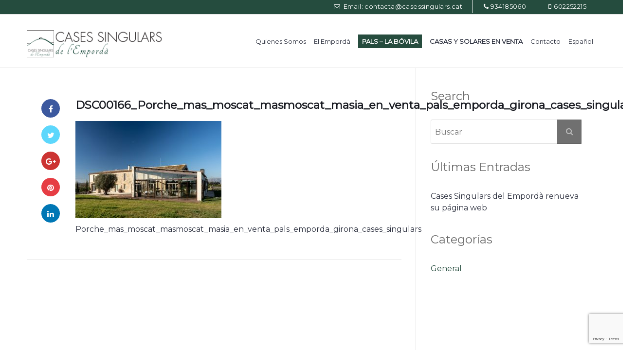

--- FILE ---
content_type: text/html; charset=UTF-8
request_url: https://www.casessingulars.cat/dsc00166/
body_size: 16454
content:
<!doctype html>
<html dir="ltr" lang="es-ES" prefix="og: https://ogp.me/ns#">
<head>
    <meta http-equiv="Content-Type" content="text/html; charset=UTF-8"/>
    <meta name="viewport" content="width=device-width, initial-scale=1"/>
    <!-- Favicon-->
            <link rel="shortcut icon" href="https://www.casessingulars.cat/wp-content/uploads/2020/11/favicon.png"/>
                
            <!--[if lt IE 9]>
    <script src="https://www.casessingulars.cat/wp-content/themes/noo-citilights/framework/vendor/respond.min.js"></script>
    <link href="https://cdnjs.cloudflare.com/ajax/libs/select2/4.0.6-rc.0/css/select2.min.css" rel="stylesheet" />
    <script src="https://cdnjs.cloudflare.com/ajax/libs/select2/4.0.6-rc.0/js/select2.min.js"></script>

    <![endif]-->
    	<style>img:is([sizes="auto" i], [sizes^="auto," i]) { contain-intrinsic-size: 3000px 1500px }</style>
	<link rel="alternate" hreflang="ca" href="https://www.casessingulars.cat/ca/dsc00166-2/" />
<link rel="alternate" hreflang="es-es" href="https://www.casessingulars.cat/dsc00166/" />
<link rel="alternate" hreflang="en-us" href="https://www.casessingulars.cat/en/dsc00166-2/" />
<link rel="alternate" hreflang="fr-fr" href="https://www.casessingulars.cat/fr/dsc00166-2/" />
<link rel="alternate" hreflang="x-default" href="https://www.casessingulars.cat/dsc00166/" />

		<!-- All in One SEO 4.8.2 - aioseo.com -->
		<title>DSC00166_Porche_mas_moscat_masmoscat_masia_en_venta_pals_emporda_girona_cases_singulars | Cases Singulars de l'Empordà</title>
	<meta name="description" content="Porche_mas_moscat_masmoscat_masia_en_venta_pals_emporda_girona_cases_singulars" />
	<meta name="robots" content="max-image-preview:large" />
	<meta name="author" content="Cases Singulars de l&#039;Empordà"/>
	<link rel="canonical" href="https://www.casessingulars.cat/dsc00166/" />
	<meta name="generator" content="All in One SEO (AIOSEO) 4.8.2" />
		<meta property="og:locale" content="es_ES" />
		<meta property="og:site_name" content="Cases Singulars de l&#039;Empordà |" />
		<meta property="og:type" content="article" />
		<meta property="og:title" content="DSC00166_Porche_mas_moscat_masmoscat_masia_en_venta_pals_emporda_girona_cases_singulars | Cases Singulars de l&#039;Empordà" />
		<meta property="og:description" content="Porche_mas_moscat_masmoscat_masia_en_venta_pals_emporda_girona_cases_singulars" />
		<meta property="og:url" content="https://www.casessingulars.cat/dsc00166/" />
		<meta property="article:published_time" content="2020-01-13T16:00:12+00:00" />
		<meta property="article:modified_time" content="2020-01-13T16:02:55+00:00" />
		<meta name="twitter:card" content="summary" />
		<meta name="twitter:title" content="DSC00166_Porche_mas_moscat_masmoscat_masia_en_venta_pals_emporda_girona_cases_singulars | Cases Singulars de l&#039;Empordà" />
		<meta name="twitter:description" content="Porche_mas_moscat_masmoscat_masia_en_venta_pals_emporda_girona_cases_singulars" />
		<script type="application/ld+json" class="aioseo-schema">
			{"@context":"https:\/\/schema.org","@graph":[{"@type":"BreadcrumbList","@id":"https:\/\/www.casessingulars.cat\/dsc00166\/#breadcrumblist","itemListElement":[{"@type":"ListItem","@id":"https:\/\/www.casessingulars.cat\/#listItem","position":1,"name":"Hogar","item":"https:\/\/www.casessingulars.cat\/","nextItem":{"@type":"ListItem","@id":"https:\/\/www.casessingulars.cat\/dsc00166\/#listItem","name":"DSC00166_Porche_mas_moscat_masmoscat_masia_en_venta_pals_emporda_girona_cases_singulars"}},{"@type":"ListItem","@id":"https:\/\/www.casessingulars.cat\/dsc00166\/#listItem","position":2,"name":"DSC00166_Porche_mas_moscat_masmoscat_masia_en_venta_pals_emporda_girona_cases_singulars","previousItem":{"@type":"ListItem","@id":"https:\/\/www.casessingulars.cat\/#listItem","name":"Hogar"}}]},{"@type":"ItemPage","@id":"https:\/\/www.casessingulars.cat\/dsc00166\/#itempage","url":"https:\/\/www.casessingulars.cat\/dsc00166\/","name":"DSC00166_Porche_mas_moscat_masmoscat_masia_en_venta_pals_emporda_girona_cases_singulars | Cases Singulars de l'Empord\u00e0","description":"Porche_mas_moscat_masmoscat_masia_en_venta_pals_emporda_girona_cases_singulars","inLanguage":"es-ES","isPartOf":{"@id":"https:\/\/www.casessingulars.cat\/#website"},"breadcrumb":{"@id":"https:\/\/www.casessingulars.cat\/dsc00166\/#breadcrumblist"},"author":{"@id":"https:\/\/www.casessingulars.cat\/author\/cases_admin\/#author"},"creator":{"@id":"https:\/\/www.casessingulars.cat\/author\/cases_admin\/#author"},"datePublished":"2020-01-13T16:00:12+01:00","dateModified":"2020-01-13T16:02:55+01:00"},{"@type":"Organization","@id":"https:\/\/www.casessingulars.cat\/#organization","name":"Cases Singulars de l'Empord\u00e0","url":"https:\/\/www.casessingulars.cat\/"},{"@type":"Person","@id":"https:\/\/www.casessingulars.cat\/author\/cases_admin\/#author","url":"https:\/\/www.casessingulars.cat\/author\/cases_admin\/","name":"Cases Singulars de l'Empord\u00e0","image":{"@type":"ImageObject","@id":"https:\/\/www.casessingulars.cat\/dsc00166\/#authorImage","url":"https:\/\/secure.gravatar.com\/avatar\/c4eb0fe04713804bd32cde5c4b3d5d3a730dc7aad5078b0f4b92b50e88a035db?s=96&d=mm&r=g","width":96,"height":96,"caption":"Cases Singulars de l'Empord\u00e0"}},{"@type":"WebSite","@id":"https:\/\/www.casessingulars.cat\/#website","url":"https:\/\/www.casessingulars.cat\/","name":"Cases Singulars de l'Empord\u00e0","inLanguage":"es-ES","publisher":{"@id":"https:\/\/www.casessingulars.cat\/#organization"}}]}
		</script>
		<!-- All in One SEO -->

<link rel='dns-prefetch' href='//fonts.googleapis.com' />
<link rel="alternate" type="application/rss+xml" title="Cases Singulars de l&#039;Empordà &raquo; Feed" href="https://www.casessingulars.cat/feed/" />
<link rel="alternate" type="application/rss+xml" title="Cases Singulars de l&#039;Empordà &raquo; Feed de los comentarios" href="https://www.casessingulars.cat/comments/feed/" />
<link rel="alternate" type="application/rss+xml" title="Cases Singulars de l&#039;Empordà &raquo; Comentario DSC00166_Porche_mas_moscat_masmoscat_masia_en_venta_pals_emporda_girona_cases_singulars del feed" href="https://www.casessingulars.cat/feed/?attachment_id=17697" />
<script type="text/javascript">
/* <![CDATA[ */
window._wpemojiSettings = {"baseUrl":"https:\/\/s.w.org\/images\/core\/emoji\/16.0.1\/72x72\/","ext":".png","svgUrl":"https:\/\/s.w.org\/images\/core\/emoji\/16.0.1\/svg\/","svgExt":".svg","source":{"concatemoji":"https:\/\/www.casessingulars.cat\/wp-includes\/js\/wp-emoji-release.min.js?ver=6.8.3"}};
/*! This file is auto-generated */
!function(s,n){var o,i,e;function c(e){try{var t={supportTests:e,timestamp:(new Date).valueOf()};sessionStorage.setItem(o,JSON.stringify(t))}catch(e){}}function p(e,t,n){e.clearRect(0,0,e.canvas.width,e.canvas.height),e.fillText(t,0,0);var t=new Uint32Array(e.getImageData(0,0,e.canvas.width,e.canvas.height).data),a=(e.clearRect(0,0,e.canvas.width,e.canvas.height),e.fillText(n,0,0),new Uint32Array(e.getImageData(0,0,e.canvas.width,e.canvas.height).data));return t.every(function(e,t){return e===a[t]})}function u(e,t){e.clearRect(0,0,e.canvas.width,e.canvas.height),e.fillText(t,0,0);for(var n=e.getImageData(16,16,1,1),a=0;a<n.data.length;a++)if(0!==n.data[a])return!1;return!0}function f(e,t,n,a){switch(t){case"flag":return n(e,"\ud83c\udff3\ufe0f\u200d\u26a7\ufe0f","\ud83c\udff3\ufe0f\u200b\u26a7\ufe0f")?!1:!n(e,"\ud83c\udde8\ud83c\uddf6","\ud83c\udde8\u200b\ud83c\uddf6")&&!n(e,"\ud83c\udff4\udb40\udc67\udb40\udc62\udb40\udc65\udb40\udc6e\udb40\udc67\udb40\udc7f","\ud83c\udff4\u200b\udb40\udc67\u200b\udb40\udc62\u200b\udb40\udc65\u200b\udb40\udc6e\u200b\udb40\udc67\u200b\udb40\udc7f");case"emoji":return!a(e,"\ud83e\udedf")}return!1}function g(e,t,n,a){var r="undefined"!=typeof WorkerGlobalScope&&self instanceof WorkerGlobalScope?new OffscreenCanvas(300,150):s.createElement("canvas"),o=r.getContext("2d",{willReadFrequently:!0}),i=(o.textBaseline="top",o.font="600 32px Arial",{});return e.forEach(function(e){i[e]=t(o,e,n,a)}),i}function t(e){var t=s.createElement("script");t.src=e,t.defer=!0,s.head.appendChild(t)}"undefined"!=typeof Promise&&(o="wpEmojiSettingsSupports",i=["flag","emoji"],n.supports={everything:!0,everythingExceptFlag:!0},e=new Promise(function(e){s.addEventListener("DOMContentLoaded",e,{once:!0})}),new Promise(function(t){var n=function(){try{var e=JSON.parse(sessionStorage.getItem(o));if("object"==typeof e&&"number"==typeof e.timestamp&&(new Date).valueOf()<e.timestamp+604800&&"object"==typeof e.supportTests)return e.supportTests}catch(e){}return null}();if(!n){if("undefined"!=typeof Worker&&"undefined"!=typeof OffscreenCanvas&&"undefined"!=typeof URL&&URL.createObjectURL&&"undefined"!=typeof Blob)try{var e="postMessage("+g.toString()+"("+[JSON.stringify(i),f.toString(),p.toString(),u.toString()].join(",")+"));",a=new Blob([e],{type:"text/javascript"}),r=new Worker(URL.createObjectURL(a),{name:"wpTestEmojiSupports"});return void(r.onmessage=function(e){c(n=e.data),r.terminate(),t(n)})}catch(e){}c(n=g(i,f,p,u))}t(n)}).then(function(e){for(var t in e)n.supports[t]=e[t],n.supports.everything=n.supports.everything&&n.supports[t],"flag"!==t&&(n.supports.everythingExceptFlag=n.supports.everythingExceptFlag&&n.supports[t]);n.supports.everythingExceptFlag=n.supports.everythingExceptFlag&&!n.supports.flag,n.DOMReady=!1,n.readyCallback=function(){n.DOMReady=!0}}).then(function(){return e}).then(function(){var e;n.supports.everything||(n.readyCallback(),(e=n.source||{}).concatemoji?t(e.concatemoji):e.wpemoji&&e.twemoji&&(t(e.twemoji),t(e.wpemoji)))}))}((window,document),window._wpemojiSettings);
/* ]]> */
</script>
<style id='wp-emoji-styles-inline-css' type='text/css'>

	img.wp-smiley, img.emoji {
		display: inline !important;
		border: none !important;
		box-shadow: none !important;
		height: 1em !important;
		width: 1em !important;
		margin: 0 0.07em !important;
		vertical-align: -0.1em !important;
		background: none !important;
		padding: 0 !important;
	}
</style>
<link rel='stylesheet' id='wp-block-library-css' href='https://www.casessingulars.cat/wp-includes/css/dist/block-library/style.min.css?ver=6.8.3' type='text/css' media='all' />
<style id='classic-theme-styles-inline-css' type='text/css'>
/*! This file is auto-generated */
.wp-block-button__link{color:#fff;background-color:#32373c;border-radius:9999px;box-shadow:none;text-decoration:none;padding:calc(.667em + 2px) calc(1.333em + 2px);font-size:1.125em}.wp-block-file__button{background:#32373c;color:#fff;text-decoration:none}
</style>
<style id='global-styles-inline-css' type='text/css'>
:root{--wp--preset--aspect-ratio--square: 1;--wp--preset--aspect-ratio--4-3: 4/3;--wp--preset--aspect-ratio--3-4: 3/4;--wp--preset--aspect-ratio--3-2: 3/2;--wp--preset--aspect-ratio--2-3: 2/3;--wp--preset--aspect-ratio--16-9: 16/9;--wp--preset--aspect-ratio--9-16: 9/16;--wp--preset--color--black: #000000;--wp--preset--color--cyan-bluish-gray: #abb8c3;--wp--preset--color--white: #ffffff;--wp--preset--color--pale-pink: #f78da7;--wp--preset--color--vivid-red: #cf2e2e;--wp--preset--color--luminous-vivid-orange: #ff6900;--wp--preset--color--luminous-vivid-amber: #fcb900;--wp--preset--color--light-green-cyan: #7bdcb5;--wp--preset--color--vivid-green-cyan: #00d084;--wp--preset--color--pale-cyan-blue: #8ed1fc;--wp--preset--color--vivid-cyan-blue: #0693e3;--wp--preset--color--vivid-purple: #9b51e0;--wp--preset--gradient--vivid-cyan-blue-to-vivid-purple: linear-gradient(135deg,rgba(6,147,227,1) 0%,rgb(155,81,224) 100%);--wp--preset--gradient--light-green-cyan-to-vivid-green-cyan: linear-gradient(135deg,rgb(122,220,180) 0%,rgb(0,208,130) 100%);--wp--preset--gradient--luminous-vivid-amber-to-luminous-vivid-orange: linear-gradient(135deg,rgba(252,185,0,1) 0%,rgba(255,105,0,1) 100%);--wp--preset--gradient--luminous-vivid-orange-to-vivid-red: linear-gradient(135deg,rgba(255,105,0,1) 0%,rgb(207,46,46) 100%);--wp--preset--gradient--very-light-gray-to-cyan-bluish-gray: linear-gradient(135deg,rgb(238,238,238) 0%,rgb(169,184,195) 100%);--wp--preset--gradient--cool-to-warm-spectrum: linear-gradient(135deg,rgb(74,234,220) 0%,rgb(151,120,209) 20%,rgb(207,42,186) 40%,rgb(238,44,130) 60%,rgb(251,105,98) 80%,rgb(254,248,76) 100%);--wp--preset--gradient--blush-light-purple: linear-gradient(135deg,rgb(255,206,236) 0%,rgb(152,150,240) 100%);--wp--preset--gradient--blush-bordeaux: linear-gradient(135deg,rgb(254,205,165) 0%,rgb(254,45,45) 50%,rgb(107,0,62) 100%);--wp--preset--gradient--luminous-dusk: linear-gradient(135deg,rgb(255,203,112) 0%,rgb(199,81,192) 50%,rgb(65,88,208) 100%);--wp--preset--gradient--pale-ocean: linear-gradient(135deg,rgb(255,245,203) 0%,rgb(182,227,212) 50%,rgb(51,167,181) 100%);--wp--preset--gradient--electric-grass: linear-gradient(135deg,rgb(202,248,128) 0%,rgb(113,206,126) 100%);--wp--preset--gradient--midnight: linear-gradient(135deg,rgb(2,3,129) 0%,rgb(40,116,252) 100%);--wp--preset--font-size--small: 13px;--wp--preset--font-size--medium: 20px;--wp--preset--font-size--large: 36px;--wp--preset--font-size--x-large: 42px;--wp--preset--spacing--20: 0.44rem;--wp--preset--spacing--30: 0.67rem;--wp--preset--spacing--40: 1rem;--wp--preset--spacing--50: 1.5rem;--wp--preset--spacing--60: 2.25rem;--wp--preset--spacing--70: 3.38rem;--wp--preset--spacing--80: 5.06rem;--wp--preset--shadow--natural: 6px 6px 9px rgba(0, 0, 0, 0.2);--wp--preset--shadow--deep: 12px 12px 50px rgba(0, 0, 0, 0.4);--wp--preset--shadow--sharp: 6px 6px 0px rgba(0, 0, 0, 0.2);--wp--preset--shadow--outlined: 6px 6px 0px -3px rgba(255, 255, 255, 1), 6px 6px rgba(0, 0, 0, 1);--wp--preset--shadow--crisp: 6px 6px 0px rgba(0, 0, 0, 1);}:where(.is-layout-flex){gap: 0.5em;}:where(.is-layout-grid){gap: 0.5em;}body .is-layout-flex{display: flex;}.is-layout-flex{flex-wrap: wrap;align-items: center;}.is-layout-flex > :is(*, div){margin: 0;}body .is-layout-grid{display: grid;}.is-layout-grid > :is(*, div){margin: 0;}:where(.wp-block-columns.is-layout-flex){gap: 2em;}:where(.wp-block-columns.is-layout-grid){gap: 2em;}:where(.wp-block-post-template.is-layout-flex){gap: 1.25em;}:where(.wp-block-post-template.is-layout-grid){gap: 1.25em;}.has-black-color{color: var(--wp--preset--color--black) !important;}.has-cyan-bluish-gray-color{color: var(--wp--preset--color--cyan-bluish-gray) !important;}.has-white-color{color: var(--wp--preset--color--white) !important;}.has-pale-pink-color{color: var(--wp--preset--color--pale-pink) !important;}.has-vivid-red-color{color: var(--wp--preset--color--vivid-red) !important;}.has-luminous-vivid-orange-color{color: var(--wp--preset--color--luminous-vivid-orange) !important;}.has-luminous-vivid-amber-color{color: var(--wp--preset--color--luminous-vivid-amber) !important;}.has-light-green-cyan-color{color: var(--wp--preset--color--light-green-cyan) !important;}.has-vivid-green-cyan-color{color: var(--wp--preset--color--vivid-green-cyan) !important;}.has-pale-cyan-blue-color{color: var(--wp--preset--color--pale-cyan-blue) !important;}.has-vivid-cyan-blue-color{color: var(--wp--preset--color--vivid-cyan-blue) !important;}.has-vivid-purple-color{color: var(--wp--preset--color--vivid-purple) !important;}.has-black-background-color{background-color: var(--wp--preset--color--black) !important;}.has-cyan-bluish-gray-background-color{background-color: var(--wp--preset--color--cyan-bluish-gray) !important;}.has-white-background-color{background-color: var(--wp--preset--color--white) !important;}.has-pale-pink-background-color{background-color: var(--wp--preset--color--pale-pink) !important;}.has-vivid-red-background-color{background-color: var(--wp--preset--color--vivid-red) !important;}.has-luminous-vivid-orange-background-color{background-color: var(--wp--preset--color--luminous-vivid-orange) !important;}.has-luminous-vivid-amber-background-color{background-color: var(--wp--preset--color--luminous-vivid-amber) !important;}.has-light-green-cyan-background-color{background-color: var(--wp--preset--color--light-green-cyan) !important;}.has-vivid-green-cyan-background-color{background-color: var(--wp--preset--color--vivid-green-cyan) !important;}.has-pale-cyan-blue-background-color{background-color: var(--wp--preset--color--pale-cyan-blue) !important;}.has-vivid-cyan-blue-background-color{background-color: var(--wp--preset--color--vivid-cyan-blue) !important;}.has-vivid-purple-background-color{background-color: var(--wp--preset--color--vivid-purple) !important;}.has-black-border-color{border-color: var(--wp--preset--color--black) !important;}.has-cyan-bluish-gray-border-color{border-color: var(--wp--preset--color--cyan-bluish-gray) !important;}.has-white-border-color{border-color: var(--wp--preset--color--white) !important;}.has-pale-pink-border-color{border-color: var(--wp--preset--color--pale-pink) !important;}.has-vivid-red-border-color{border-color: var(--wp--preset--color--vivid-red) !important;}.has-luminous-vivid-orange-border-color{border-color: var(--wp--preset--color--luminous-vivid-orange) !important;}.has-luminous-vivid-amber-border-color{border-color: var(--wp--preset--color--luminous-vivid-amber) !important;}.has-light-green-cyan-border-color{border-color: var(--wp--preset--color--light-green-cyan) !important;}.has-vivid-green-cyan-border-color{border-color: var(--wp--preset--color--vivid-green-cyan) !important;}.has-pale-cyan-blue-border-color{border-color: var(--wp--preset--color--pale-cyan-blue) !important;}.has-vivid-cyan-blue-border-color{border-color: var(--wp--preset--color--vivid-cyan-blue) !important;}.has-vivid-purple-border-color{border-color: var(--wp--preset--color--vivid-purple) !important;}.has-vivid-cyan-blue-to-vivid-purple-gradient-background{background: var(--wp--preset--gradient--vivid-cyan-blue-to-vivid-purple) !important;}.has-light-green-cyan-to-vivid-green-cyan-gradient-background{background: var(--wp--preset--gradient--light-green-cyan-to-vivid-green-cyan) !important;}.has-luminous-vivid-amber-to-luminous-vivid-orange-gradient-background{background: var(--wp--preset--gradient--luminous-vivid-amber-to-luminous-vivid-orange) !important;}.has-luminous-vivid-orange-to-vivid-red-gradient-background{background: var(--wp--preset--gradient--luminous-vivid-orange-to-vivid-red) !important;}.has-very-light-gray-to-cyan-bluish-gray-gradient-background{background: var(--wp--preset--gradient--very-light-gray-to-cyan-bluish-gray) !important;}.has-cool-to-warm-spectrum-gradient-background{background: var(--wp--preset--gradient--cool-to-warm-spectrum) !important;}.has-blush-light-purple-gradient-background{background: var(--wp--preset--gradient--blush-light-purple) !important;}.has-blush-bordeaux-gradient-background{background: var(--wp--preset--gradient--blush-bordeaux) !important;}.has-luminous-dusk-gradient-background{background: var(--wp--preset--gradient--luminous-dusk) !important;}.has-pale-ocean-gradient-background{background: var(--wp--preset--gradient--pale-ocean) !important;}.has-electric-grass-gradient-background{background: var(--wp--preset--gradient--electric-grass) !important;}.has-midnight-gradient-background{background: var(--wp--preset--gradient--midnight) !important;}.has-small-font-size{font-size: var(--wp--preset--font-size--small) !important;}.has-medium-font-size{font-size: var(--wp--preset--font-size--medium) !important;}.has-large-font-size{font-size: var(--wp--preset--font-size--large) !important;}.has-x-large-font-size{font-size: var(--wp--preset--font-size--x-large) !important;}
:where(.wp-block-post-template.is-layout-flex){gap: 1.25em;}:where(.wp-block-post-template.is-layout-grid){gap: 1.25em;}
:where(.wp-block-columns.is-layout-flex){gap: 2em;}:where(.wp-block-columns.is-layout-grid){gap: 2em;}
:root :where(.wp-block-pullquote){font-size: 1.5em;line-height: 1.6;}
</style>
<link rel='stylesheet' id='wpml-blocks-css' href='https://www.casessingulars.cat/wp-content/plugins/sitepress-multilingual-cms/dist/css/blocks/styles.css?ver=4.6.14' type='text/css' media='all' />
<link rel='stylesheet' id='wpml-legacy-dropdown-0-css' href='https://www.casessingulars.cat/wp-content/plugins/sitepress-multilingual-cms/templates/language-switchers/legacy-dropdown/style.min.css?ver=1' type='text/css' media='all' />
<style id='wpml-legacy-dropdown-0-inline-css' type='text/css'>
.wpml-ls-statics-shortcode_actions, .wpml-ls-statics-shortcode_actions .wpml-ls-sub-menu, .wpml-ls-statics-shortcode_actions a {border-color:#cdcdcd;}.wpml-ls-statics-shortcode_actions a, .wpml-ls-statics-shortcode_actions .wpml-ls-sub-menu a, .wpml-ls-statics-shortcode_actions .wpml-ls-sub-menu a:link, .wpml-ls-statics-shortcode_actions li:not(.wpml-ls-current-language) .wpml-ls-link, .wpml-ls-statics-shortcode_actions li:not(.wpml-ls-current-language) .wpml-ls-link:link {color:#444444;background-color:#ffffff;}.wpml-ls-statics-shortcode_actions a, .wpml-ls-statics-shortcode_actions .wpml-ls-sub-menu a:hover,.wpml-ls-statics-shortcode_actions .wpml-ls-sub-menu a:focus, .wpml-ls-statics-shortcode_actions .wpml-ls-sub-menu a:link:hover, .wpml-ls-statics-shortcode_actions .wpml-ls-sub-menu a:link:focus {color:#000000;background-color:#eeeeee;}.wpml-ls-statics-shortcode_actions .wpml-ls-current-language > a {color:#444444;background-color:#ffffff;}.wpml-ls-statics-shortcode_actions .wpml-ls-current-language:hover>a, .wpml-ls-statics-shortcode_actions .wpml-ls-current-language>a:focus {color:#000000;background-color:#eeeeee;}
</style>
<link rel='stylesheet' id='wpml-menu-item-0-css' href='https://www.casessingulars.cat/wp-content/plugins/sitepress-multilingual-cms/templates/language-switchers/menu-item/style.min.css?ver=1' type='text/css' media='all' />
<link rel='stylesheet' id='noo-main-style-css' href='https://www.casessingulars.cat/wp-content/themes/noo-citilights/assets/css/noo.css' type='text/css' media='all' />
<link rel='stylesheet' id='noo-custom-style-css' href='https://www.casessingulars.cat/wp-content/uploads/noo_citilights/custom.css' type='text/css' media='all' />
<link rel='stylesheet' id='noo-style-css' href='https://www.casessingulars.cat/wp-content/themes/noo-citilights/style.css' type='text/css' media='all' />
<link rel='stylesheet' id='vendor-font-awesome-css-css' href='https://www.casessingulars.cat/wp-content/themes/noo-citilights/framework/vendor/fontawesome/css/font-awesome.min.css?ver=4.1.0' type='text/css' media='all' />
<link rel='stylesheet' id='noo-google-fonts-body-css' href='https://fonts.googleapis.com/css?family=Montserrat:400normal' type='text/css' media='all' />
<link rel='stylesheet' id='noo-google-fonts-headings-css' href='https://fonts.googleapis.com/css?family=Montserrat:400normal' type='text/css' media='all' />
<link rel='stylesheet' id='noo-google-fonts-default-css' href='https://fonts.googleapis.com/css?family=Lato:100,300,400,700,900,300italic,400italic,700italic,900italic' type='text/css' media='all' />
<style id='akismet-widget-style-inline-css' type='text/css'>

			.a-stats {
				--akismet-color-mid-green: #357b49;
				--akismet-color-white: #fff;
				--akismet-color-light-grey: #f6f7f7;

				max-width: 350px;
				width: auto;
			}

			.a-stats * {
				all: unset;
				box-sizing: border-box;
			}

			.a-stats strong {
				font-weight: 600;
			}

			.a-stats a.a-stats__link,
			.a-stats a.a-stats__link:visited,
			.a-stats a.a-stats__link:active {
				background: var(--akismet-color-mid-green);
				border: none;
				box-shadow: none;
				border-radius: 8px;
				color: var(--akismet-color-white);
				cursor: pointer;
				display: block;
				font-family: -apple-system, BlinkMacSystemFont, 'Segoe UI', 'Roboto', 'Oxygen-Sans', 'Ubuntu', 'Cantarell', 'Helvetica Neue', sans-serif;
				font-weight: 500;
				padding: 12px;
				text-align: center;
				text-decoration: none;
				transition: all 0.2s ease;
			}

			/* Extra specificity to deal with TwentyTwentyOne focus style */
			.widget .a-stats a.a-stats__link:focus {
				background: var(--akismet-color-mid-green);
				color: var(--akismet-color-white);
				text-decoration: none;
			}

			.a-stats a.a-stats__link:hover {
				filter: brightness(110%);
				box-shadow: 0 4px 12px rgba(0, 0, 0, 0.06), 0 0 2px rgba(0, 0, 0, 0.16);
			}

			.a-stats .count {
				color: var(--akismet-color-white);
				display: block;
				font-size: 1.5em;
				line-height: 1.4;
				padding: 0 13px;
				white-space: nowrap;
			}
		
</style>
<script type="text/javascript" src="https://www.casessingulars.cat/wp-includes/js/jquery/jquery.min.js?ver=3.7.1" id="jquery-core-js"></script>
<script type="text/javascript" src="https://www.casessingulars.cat/wp-includes/js/jquery/jquery-migrate.min.js?ver=3.4.1" id="jquery-migrate-js"></script>
<script type="text/javascript" src="//www.casessingulars.cat/wp-content/plugins/revslider/sr6/assets/js/rbtools.min.js?ver=6.7.29" async id="tp-tools-js"></script>
<script type="text/javascript" src="//www.casessingulars.cat/wp-content/plugins/revslider/sr6/assets/js/rs6.min.js?ver=6.7.34" async id="revmin-js"></script>
<script type="text/javascript" src="https://www.casessingulars.cat/wp-content/plugins/sitepress-multilingual-cms/templates/language-switchers/legacy-dropdown/script.min.js?ver=1" id="wpml-legacy-dropdown-0-js"></script>
<script type="text/javascript" src="https://www.casessingulars.cat/wp-content/themes/noo-citilights/framework/vendor/modernizr-2.7.1.min.js" id="vendor-modernizr-js"></script>
<link rel="https://api.w.org/" href="https://www.casessingulars.cat/wp-json/" /><link rel="alternate" title="JSON" type="application/json" href="https://www.casessingulars.cat/wp-json/wp/v2/media/17697" /><link rel="EditURI" type="application/rsd+xml" title="RSD" href="https://www.casessingulars.cat/xmlrpc.php?rsd" />
<meta name="generator" content="WordPress 6.8.3" />
<link rel='shortlink' href='https://www.casessingulars.cat/?p=17697' />
<link rel="alternate" title="oEmbed (JSON)" type="application/json+oembed" href="https://www.casessingulars.cat/wp-json/oembed/1.0/embed?url=https%3A%2F%2Fwww.casessingulars.cat%2Fdsc00166%2F" />
<link rel="alternate" title="oEmbed (XML)" type="text/xml+oembed" href="https://www.casessingulars.cat/wp-json/oembed/1.0/embed?url=https%3A%2F%2Fwww.casessingulars.cat%2Fdsc00166%2F&#038;format=xml" />
<meta name="generator" content="WPML ver:4.6.14 stt:8,1,4,2;" />
<!-- Analytics by WP Statistics - https://wp-statistics.com -->
<meta name="generator" content="Powered by WPBakery Page Builder - drag and drop page builder for WordPress."/>
<meta name="generator" content="Powered by Slider Revolution 6.7.34 - responsive, Mobile-Friendly Slider Plugin for WordPress with comfortable drag and drop interface." />
<script>function setREVStartSize(e){
			//window.requestAnimationFrame(function() {
				window.RSIW = window.RSIW===undefined ? window.innerWidth : window.RSIW;
				window.RSIH = window.RSIH===undefined ? window.innerHeight : window.RSIH;
				try {
					var pw = document.getElementById(e.c).parentNode.offsetWidth,
						newh;
					pw = pw===0 || isNaN(pw) || (e.l=="fullwidth" || e.layout=="fullwidth") ? window.RSIW : pw;
					e.tabw = e.tabw===undefined ? 0 : parseInt(e.tabw);
					e.thumbw = e.thumbw===undefined ? 0 : parseInt(e.thumbw);
					e.tabh = e.tabh===undefined ? 0 : parseInt(e.tabh);
					e.thumbh = e.thumbh===undefined ? 0 : parseInt(e.thumbh);
					e.tabhide = e.tabhide===undefined ? 0 : parseInt(e.tabhide);
					e.thumbhide = e.thumbhide===undefined ? 0 : parseInt(e.thumbhide);
					e.mh = e.mh===undefined || e.mh=="" || e.mh==="auto" ? 0 : parseInt(e.mh,0);
					if(e.layout==="fullscreen" || e.l==="fullscreen")
						newh = Math.max(e.mh,window.RSIH);
					else{
						e.gw = Array.isArray(e.gw) ? e.gw : [e.gw];
						for (var i in e.rl) if (e.gw[i]===undefined || e.gw[i]===0) e.gw[i] = e.gw[i-1];
						e.gh = e.el===undefined || e.el==="" || (Array.isArray(e.el) && e.el.length==0)? e.gh : e.el;
						e.gh = Array.isArray(e.gh) ? e.gh : [e.gh];
						for (var i in e.rl) if (e.gh[i]===undefined || e.gh[i]===0) e.gh[i] = e.gh[i-1];
											
						var nl = new Array(e.rl.length),
							ix = 0,
							sl;
						e.tabw = e.tabhide>=pw ? 0 : e.tabw;
						e.thumbw = e.thumbhide>=pw ? 0 : e.thumbw;
						e.tabh = e.tabhide>=pw ? 0 : e.tabh;
						e.thumbh = e.thumbhide>=pw ? 0 : e.thumbh;
						for (var i in e.rl) nl[i] = e.rl[i]<window.RSIW ? 0 : e.rl[i];
						sl = nl[0];
						for (var i in nl) if (sl>nl[i] && nl[i]>0) { sl = nl[i]; ix=i;}
						var m = pw>(e.gw[ix]+e.tabw+e.thumbw) ? 1 : (pw-(e.tabw+e.thumbw)) / (e.gw[ix]);
						newh =  (e.gh[ix] * m) + (e.tabh + e.thumbh);
					}
					var el = document.getElementById(e.c);
					if (el!==null && el) el.style.height = newh+"px";
					el = document.getElementById(e.c+"_wrapper");
					if (el!==null && el) {
						el.style.height = newh+"px";
						el.style.display = "block";
					}
				} catch(e){
					console.log("Failure at Presize of Slider:" + e)
				}
			//});
		  };</script>
<noscript><style> .wpb_animate_when_almost_visible { opacity: 1; }</style></noscript>    <style id="noo-custom-css" type="text/css">.hr-maps{
margin-top: 50px !important;
padding-top: 30px;
border-top: 1px solid #e5e5e5;
}
.property-map{display: none !important;}
.navbar-brand .noo-logo-img, .navbar-brand .noo-logo-retina-img{top:80%;}
.navbar{min-height:110px;height:110px;}
.property .property-featured{background:none repeat scroll 0 0 #ffffff;}
.property .property-share a{background:none repeat scroll 0 0 #294e40;color:#ffffff;}
.property .property-share a:hover{background:#75b08a;color:#aaaaaa;}
.page-fullwidth .properties.list .property-fullwidth-action.property-action a{padding:80px 7px;}
.navbar-nav ul.sub-menu li > a{padding:7px 16px;}
.calling-info .calling-desc span a{font-size:1.1em;}
.calling-info{height:40px;}
.noo-topbar, .noo-header, .navbar-fixed-left, .navbar-fixed-right {background-color: #254c3e;}
.noo-topbar .topbar-inner .noo-social a i{background:none repeat scroll 0 0 #294e40;color:#ffffff;}
.noo-topbar .topbar-inner .noo-social a:hover i{background:none repeat scroll 0 0 #75b08a;color:#aaaaaa;}
.noo-topbar .topbar-inner .topbar-content {color: #ffffff;}
.noo-topbar .topbar-inner .topbar-content a{color: #ffffff;font-weight: 300;letter-spacing: 0.4px;}
.fa-envelope-o:before {margin-right: 3px;}
.noo-topbar .topbar-inner.content_left .topbar-content {float: right;}
.navbar-brand .noo-logo-img, .navbar-brand .noo-logo-retina-img {top: 100%;}
.colophon{background:none;}
.properties .hentry .property-featured .property-label{background:none repeat scroll 0 0 #294e40;top:250px;}
.btn-secondary, .btn-thirdary, .wpcf7-submit, .noo-slider .caroufredsel_wrapper .sliders .slide-item.noo-property-slide .slide-caption .slide-caption-action a, .noo-map .gsearch .gsearch-content .gsearch-action .gsubmit button, .properties .hentry .property-info .property-action a, .page-fullwidth .properties.list .property-fullwidth-action.property-action a, .recent-properties .recent-properties-content .property-row .hentry .property-summary .property-info .property-action a, .recent-properties.recent-properties-featured .property-info .property-action a, .agents.grid .hentry .agent-wrap .agent-desc .agent-action a{background-color:#294e40;border-color:#294e40;color:#ffffff;}
.btn-secondary:hover,.btn-secondary:focus,.btn-secondary:active,.btn-secondary.active,.open > .dropdown-toggle.btn-secondary,.btn-default:hover,.btn-default:focus,.btn-default:active,.btn-default.active,.open > .dropdown-toggle.btn-default,.btn-success:hover,.btn-success:focus,.btn-success:active,.btn-success.active,.open > .dropdown-toggle.btn-success,.btn-info:hover,.btn-info:focus,.btn-info:active,.btn-info.active,.open > .dropdown-toggle.btn-info,.btn-warning:hover,.btn-warning:focus,.btn-warning:active,.btn-warning.active,.open > .dropdown-toggle.btn-warning,.btn-danger:hover,.btn-danger:focus,.btn-danger:active,.btn-danger.active,.open > .dropdown-toggle.btn-danger,.noo-slider .caroufredsel_wrapper .sliders .slide-item.noo-property-slide .slide-caption .slide-caption-action a:hover,.noo-slider .caroufredsel_wrapper .sliders .slide-item.noo-property-slide .slide-caption .slide-caption-action a:focus,.noo-slider .caroufredsel_wrapper .sliders .slide-item.noo-property-slide .slide-caption .slide-caption-action a:active,.noo-slider .caroufredsel_wrapper .sliders .slide-item.noo-property-slide .slide-caption .slide-caption-action a.active,.open > .dropdown-toggle.noo-slider .caroufredsel_wrapper .sliders .slide-item.noo-property-slide .slide-caption .slide-caption-action a,.noo-map .gsearch .gsearch-content .gsearch-action .gsubmit button:hover,.noo-map .gsearch .gsearch-content .gsearch-action .gsubmit button:focus,.noo-map .gsearch .gsearch-content .gsearch-action .gsubmit button:active,.noo-map .gsearch .gsearch-content .gsearch-action .gsubmit button.active,.open > .dropdown-toggle.noo-map .gsearch .gsearch-content .gsearch-action .gsubmit button,.properties .hentry .property-info .property-action a:hover,.properties .hentry .property-info .property-action a:focus,.properties .hentry .property-info .property-action a:active,.properties .hentry .property-info .property-action a.active,.open > .dropdown-toggle.properties .hentry .property-info .property-action a,.page-fullwidth .properties.list .property-fullwidth-action.property-action a:hover,.page-fullwidth .properties.list .property-fullwidth-action.property-action a:focus,.page-fullwidth .properties.list .property-fullwidth-action.property-action a:active,.page-fullwidth .properties.list .property-fullwidth-action.property-action a.active,.open > .dropdown-toggle.page-fullwidth .properties.list .property-fullwidth-action.property-action a,.recent-properties .recent-properties-content .property-row .hentry .property-summary .property-info .property-action a:hover,.recent-properties .recent-properties-content .property-row .hentry .property-summary .property-info .property-action a:focus,.recent-properties .recent-properties-content .property-row .hentry .property-summary .property-info .property-action a:active,.recent-properties .recent-properties-content .property-row .hentry .property-summary .property-info .property-action a.active,.open > .dropdown-toggle.recent-properties .recent-properties-content .property-row .hentry .property-summary .property-info .property-action a,.recent-properties.recent-properties-featured .property-info .property-action a:hover,.recent-properties.recent-properties-featured .property-info .property-action a:focus,.recent-properties.recent-properties-featured .property-info .property-action a:active,.recent-properties.recent-properties-featured .property-info .property-action a.active,.open > .dropdown-toggle.recent-properties.recent-properties-featured .property-info .property-action a,.agents.grid .hentry .agent-wrap .agent-desc .agent-action a:hover,.agents.grid .hentry .agent-wrap .agent-desc .agent-action a:focus,.agents.grid .hentry .agent-wrap .agent-desc .agent-action a:active,.agents.grid .hentry .agent-wrap .agent-desc .agent-action a.active,.open > .dropdown-toggle.agents.grid .hentry .agent-wrap .agent-desc .agent-action a,.agent-property .agents .conact-agent .form-action button:hover,.wpcf7-submit:hover,.wpcf7-submit:focus,.wpcf7-submit:active,.wpcf7-submit.active,.open > .dropdown-toggle.wpcf7-submit{background-color:#75b08a;color:#515452;}

@media (min-width: 1200px){
.navbar:not(.navbar-shrink) .navbar-nav > li > a {
    line-height: 110px;
}
}
.navbar:not(.navbar-shrink) .navbar-nav > li > a {
    font-weight: 300;
}
.navbar-nav li > a {
    font-family: "Montserrat","Open Sans",sans-serif;
}
.navbar-toggle {
    height: 80px;
}
body {
    font-family: "Montserrat","Open Sans",sans-serif;
}
.properties .properties-content .property-exclusives .exclusives-content .exclusive-items {
    -ms-flex-preferred-size: calc(100%/2);
    flex-basis: calc(100%/2);
}
.noo-text-block>p {
    color: #2d313f;
}
@media (max-width: 450px){
.navbar:not(.navbar-shrink) .navbar-brand {
    height: 42px;
    margin-top: 0px;
  }
.colophon.site-info .footer-more .noo-bottom-bar-content {
    line-height: 18px!important;
  }
}
.colophon.site-info .footer-more {
    background-color: #254c3e;
    padding-top: 15px;
    padding-bottom: 15px;
}
.colophon.site-info .footer-more img {
    max-width: 50px;
}
a.go-to-top {
    color: #ffffff;
}
.colophon.site-info .footer-more .noo-bottom-bar-content {
    line-height: 50px;
}
@media (max-width: 800px){
.properties .properties-content .property-exclusives .exclusives-content .exclusive-items {
    -ms-flex-preferred-size: calc(100%/2)!important;
    flex-basis: calc(100%/1)!important;
  }
}
.recent-properties .page-title {
    padding-left: 15px;
    color: #254c3e;
    background: #f5f5f5;
    padding: 6px 10px;
    text-transform: none;
    font-weight: 400;
}
.properties-header {
    margin-top: 30px;
}
span.property-meta-icon {
    background-size: contain;
}
span.property-meta {
    font-size: 12px!important;
    padding: 0 10px;
    font-weight: 500;
}
.content-thumb img:hover {
    transition: filter 0.5s ease-in-out;
   -webkit-filter: contrast(115%);
   filter: contrast(115%);
}
.btn-secondary:hover, .btn-secondary:focus, .btn-secondary:active, .btn-secondary.active, .open > .dropdown-toggle.btn-secondary, .btn-default:hover, .btn-default:focus, .btn-default:active, .btn-default.active, .open > .dropdown-toggle.btn-default, .btn-success:hover, .btn-success:focus, .btn-success:active, .btn-success.active, .open > .dropdown-toggle.btn-success, .btn-info:hover, .btn-info:focus, .btn-info:active, .btn-info.active, .open > .dropdown-toggle.btn-info, .btn-warning:hover, .btn-warning:focus, .btn-warning:active, .btn-warning.active, .open > .dropdown-toggle.btn-warning, .btn-danger:hover, .btn-danger:focus, .btn-danger:active, .btn-danger.active, .open > .dropdown-toggle.btn-danger, .noo-slider .caroufredsel_wrapper .sliders .slide-item.noo-property-slide .slide-caption .slide-caption-action a:hover, .noo-slider .caroufredsel_wrapper .sliders .slide-item.noo-property-slide .slide-caption .slide-caption-action a:focus, .noo-slider .caroufredsel_wrapper .sliders .slide-item.noo-property-slide .slide-caption .slide-caption-action a:active, .noo-slider .caroufredsel_wrapper .sliders .slide-item.noo-property-slide .slide-caption .slide-caption-action a.active, .open > .dropdown-toggle.noo-slider .caroufredsel_wrapper .sliders .slide-item.noo-property-slide .slide-caption .slide-caption-action a, .noo-map .gsearch .gsearch-content .gsearch-action .gsubmit button:hover, .noo-map .gsearch .gsearch-content .gsearch-action .gsubmit button:focus, .noo-map .gsearch .gsearch-content .gsearch-action .gsubmit button:active, .noo-map .gsearch .gsearch-content .gsearch-action .gsubmit button.active, .open > .dropdown-toggle.noo-map .gsearch .gsearch-content .gsearch-action .gsubmit button, .properties .hentry .property-info .property-action a:hover, .properties .hentry .property-info .property-action a:focus, .properties .hentry .property-info .property-action a:active, .properties .hentry .property-info .property-action a.active, .open > .dropdown-toggle.properties .hentry .property-info .property-action a, .page-fullwidth .properties.list .property-fullwidth-action.property-action a:hover, .page-fullwidth .properties.list .property-fullwidth-action.property-action a:focus, .page-fullwidth .properties.list .property-fullwidth-action.property-action a:active, .page-fullwidth .properties.list .property-fullwidth-action.property-action a.active, .open > .dropdown-toggle.page-fullwidth .properties.list .property-fullwidth-action.property-action a, .recent-properties .recent-properties-content .property-row .hentry .property-summary .property-info .property-action a:hover, .recent-properties .recent-properties-content .property-row .hentry .property-summary .property-info .property-action a:focus, .recent-properties .recent-properties-content .property-row .hentry .property-summary .property-info .property-action a:active, .recent-properties .recent-properties-content .property-row .hentry .property-summary .property-info .property-action a.active, .open > .dropdown-toggle.recent-properties .recent-properties-content .property-row .hentry .property-summary .property-info .property-action a, .recent-properties.recent-properties-featured .property-info .property-action a:hover, .recent-properties.recent-properties-featured .property-info .property-action a:focus, .recent-properties.recent-properties-featured .property-info .property-action a:active, .recent-properties.recent-properties-featured .property-info .property-action a.active, .open > .dropdown-toggle.recent-properties.recent-properties-featured .property-info .property-action a, .agents.grid .hentry .agent-wrap .agent-desc .agent-action a:hover, .agents.grid .hentry .agent-wrap .agent-desc .agent-action a:focus, .agents.grid .hentry .agent-wrap .agent-desc .agent-action a:active, .agents.grid .hentry .agent-wrap .agent-desc .agent-action a.active, .open > .dropdown-toggle.agents.grid .hentry .agent-wrap .agent-desc .agent-action a, .agent-property .agents .conact-agent .form-action button:hover, .wpcf7-submit:hover, .wpcf7-submit:focus, .wpcf7-submit:active, .wpcf7-submit.active, .open > .dropdown-toggle.wpcf7-submit {
    background-color: #75b08a;
    color: #2d313f;
}
a.go-to-top.on, a.go-to-top:hover a.go-to-top:focus.on {
    top: 5px;
}
p {
   text-align: justify;
   font-weight: 300;
}
.ample_img {
   width: 100%;
   margin: auto;
   padding: 20px;
}
.read-more, .form-submit input[type="submit"] {
    color: #254c3e;
    background: #ececec;
    border-color: #e7e8e8;
}
.properties .hentry .property-info .property-action {
    padding: 8px 8px;
}
.properties .hentry .property-info .property-action a {
    padding: 6px 12px;
    border-radius: 4px;
    font-size: 14px;
}
.noo-agent .agent-info .agent-detail-info span {
    width: 150px;
    font-size: 14px;
}
@media (min-width: 992px){
.page-fullwidth .properties .hentry {
    width: 47%;
    margin: 0 1% 30px;
  }
.page-fullwidth .properties .hentry:nth-of-type(2n) {
    margin-right: 1%;
  }
.page-fullwidth .properties .hentry:nth-of-type(3n) {
    margin-right: 10px;
  }
}
.loadmore-action .agents.grid .noo_agent .agent-wrap .agent-desc .agent-action a, .loadmore-action .btn, .loadmore-action .widget_newsletterwidget .newsletter-submit, .loadmore-action .wpcf7-submit {
    color: #254c3e;
}
.properties .hentry .property-info {
    min-height: 48px;
}
@media (max-width: 767px) {
.properties .hentry {
    padding: 0 0!important;
   }
.properties .hentry .property-featured .property-label {
    top: 220px;
 }
}
.properties .hentry .property-featured .property-label {
    top: 20px;
}
@media (min-width: 990px) {
article {
   min-height: 532px;
  }
}
.loadmore-action .agents.grid .noo_agent .agent-wrap .agent-desc .agent-action a, .loadmore-action .btn, .loadmore-action .widget_newsletterwidget .newsletter-submit, .loadmore-action .wpcf7-submit {
    max-width: 1140px;
}
@media (min-width: 992px) {
body.page-fullwidth .agents.grid .noo_agent.col-md-6 .agent-featured, body.page-fullwidth .agents.grid .noo_agent.col-md-6 .agent-wrap {
    height: 228px;
   }
}
.nivo-lightbox-theme-default.nivo-lightbox-overlay {
    background: rgba(0,0,0,0.8);
}
.nivo-lightbox-wrap {
    top: 3%!important;
    bottom: 3%!important;
    left: 3%!important;
    right: 3%!important;
}
.navbar-nav li>a {
    line-height: 1.5;
}
@media (max-width: 991px) {
.navbar-nav li {
    border-right: 1px solid #cccccc;
    border-left: 1px solid #cccccc;
   }
#menu-item-wpml-ls-171-es {
   border-bottom: 1px solid #cccccc;
  }
}
.noo-quote {
    border-left-color: #254c3e;
}

.property .property-detail-content .detail-field .detail-field-label {
    text-align: right!important;
}
@media (max-width: 767px) {
.property .property-detail-content .detail-field>span {
    display: block;
    text-align: left!important;
    clear: none;
    width: 48%;
    float: left;
   }
}
.property .property-title {
    width: -webkit-calc( 100% - 148px );
    width: -moz-calc( 100% - 148px );
    width: calc( 100% - 148px );
}

@media (max-width: 767px) {
.navbar {
    min-height: 80px;
    height: 80px;
  }
}
.floor-plan-container .floor-plan-item {
    width: 80%;
}
.properties .properties-content .property-exclusives .exclusives-content .exclusive-items article .fp-style-2--wrap .fp-style-2--price, .properties .properties-content .property-exclusives .exclusives-content .exclusive-items article .fp-style-2--wrap .fp-style-2--price {
    text-align: center;
}
@media (min-width: 992px) {
.agent-wrap {
    width: 58%!important;
  }
.agent-featured {
    width: 41%!important;
  }
}
.properties .hentry .property-featured .featured {
    color: #254c3e;
}

.property-video-content {
	position: relative;
	padding-bottom: 56.25%; /*panorámico*/
	padding-top: 25px;
	height: 0;
}
.property-video-content iframe {
	position: absolute;
	top: 0;
	left: 0;
	width: 100%;
	height: 100%;
}
.footer-more .noo-social a i{display: inherit;background:none repeat scroll 0 0 #294e40;color:#ffffff;font-size: 18px;}
.footer-more .noo-social a:hover i{background:none repeat scroll 0 0 transparent;color:#d2f5e8;}
.footer-more .noo-social a .fa-facebook {border-color: transparent;}
.footer-more .noo-social a .fa-instagram {border-color: transparent;}
.footer-more .noo-social a .fa-youtube {border-color: transparent;}
.al_rig td {text-align: center;line-height: 26px;}
.al_tit {padding: 4px;background: #f8f8f8;line-height: 36px;text-align: center;border: 1px solid #e5e5e5;}
.property-content ul li {line-height: 26px; font-weight: 300;}

@media (min-width: 1200px){
   .navbar-nav>li>a {
      padding-left: 6px;
      padding-right: 6px;
   }
}
.navbar-nav li > a {font-size: 13px;}</style>
  </head>

<body class="attachment wp-singular attachment-template-default single single-attachment postid-17697 attachmentid-17697 attachment-jpeg wp-theme-noo-citilights  page-right-sidebar full-width-layout wpb-js-composer js-comp-ver-6.4.1 vc_responsive">

<div class="site">

            
    <div class="noo-topbar">
        <div class="topbar-inner content_left container-boxed max">
                                        <p class="topbar-content"></p>
                            <ul class="topbar-content">
                                            <li class="noo-li-icon"><a href="mailto: contacta@casessingulars.cat"><i
                                        class="fa fa-envelope-o"></i>&nbsp;Email: contacta@casessingulars.cat                            </a></li>
						<li class="noo-li-icon"><i class="fa fa-phone"></i><a href="tel:934185060">934185060</a></li>
			   			<li class="noo-li-icon"><i class="fa fa-mobile"></i><a href="tel:602252215">602252215</a></li>
                                                        </ul>

                <script type="text/javascript">

                </script>
                                </div> <!-- /.topbar-inner -->
    </div> <!-- /.noo-topbar -->

    <header class="noo-header " role="banner">
        <div class="navbar-wrapper">
	<div class="navbar  navbar-static-top" role="navigation">
		<div class="container-boxed max">
			<div class="noo-navbar">
				<div class="navbar-header">
										<a class="navbar-toggle collapsed" data-toggle="collapse" data-target=".noo-navbar-collapse">
						<span class="sr-only">Navegación</span>
						<i class="fa fa-bars"></i>
					</a>
					<a href="https://www.casessingulars.cat/" class="navbar-brand" title="">
						<img class="noo-logo-img noo-logo-normal" src="https://www.casessingulars.cat/wp-content/uploads/2020/11/Logo-Cases-1A.png" alt="">						<img class="noo-logo-retina-img noo-logo-normal" src="https://www.casessingulars.cat/wp-content/uploads/2020/11/Logo-Cases-retina-1A.png" alt="">					</a>
																				</div> <!-- / .nav-header -->

								<nav class="collapse navbar-collapse noo-navbar-collapse" role="navigation">
		        <ul id="menu-mp-es" class="navbar-nav sf-menu"><li id="menu-item-10104" class="menu-item menu-item-type-custom menu-item-object-custom menu-item-has-children menu-item-10104 align-left"><a href="#">Quienes Somos</a>
<ul class="sub-menu">
	<li id="menu-item-10279" class="menu-item menu-item-type-post_type menu-item-object-page menu-item-10279 fly-right"><a href="https://www.casessingulars.cat/equipo/">Equipo</a></li>
	<li id="menu-item-10280" class="menu-item menu-item-type-post_type menu-item-object-page menu-item-10280 fly-right"><a href="https://www.casessingulars.cat/prensa/">Prensa</a></li>
	<li id="menu-item-12782" class="menu-item menu-item-type-post_type menu-item-object-page menu-item-12782 fly-right"><a href="https://www.casessingulars.cat/antes-y-despues/">Antes y después</a></li>
</ul>
</li>
<li id="menu-item-10105" class="menu-item menu-item-type-post_type menu-item-object-page menu-item-has-children menu-item-10105 align-left"><a href="https://www.casessingulars.cat/emporda/">El Empordà</a>
<ul class="sub-menu">
	<li id="menu-item-10110" class="menu-item menu-item-type-post_type menu-item-object-page menu-item-10110 fly-right"><a href="https://www.casessingulars.cat/emporda/albons/">Albons</a></li>
	<li id="menu-item-10109" class="menu-item menu-item-type-post_type menu-item-object-page menu-item-10109 fly-right"><a href="https://www.casessingulars.cat/emporda/bellcaire-emporda/">Bellcaire d’Empordà</a></li>
	<li id="menu-item-10108" class="menu-item menu-item-type-post_type menu-item-object-page menu-item-10108 fly-right"><a href="https://www.casessingulars.cat/emporda/palau-sator/">Palau-sator</a></li>
	<li id="menu-item-10107" class="menu-item menu-item-type-post_type menu-item-object-page menu-item-10107 fly-right"><a href="https://www.casessingulars.cat/emporda/pals/">Pals</a></li>
	<li id="menu-item-17915" class="menu-item menu-item-type-post_type menu-item-object-page menu-item-17915 fly-right"><a href="https://www.casessingulars.cat/emporda/santacristinadaro/">Santa Cristina d&#8217; Aro</a></li>
	<li id="menu-item-10106" class="menu-item menu-item-type-post_type menu-item-object-page menu-item-10106 fly-right"><a href="https://www.casessingulars.cat/emporda/saus/">Saus</a></li>
</ul>
</li>
<li id="menu-item-20836" class="menu-item menu-item-type-post_type menu-item-object-page menu-item-20836 align-left"><a href="https://www.casessingulars.cat/la-bovila-de-pals/"><span style="background: #264c3e; padding: 6px 8px; color: #fff; font-weight: 900;">PALS &#8211; LA BÓVILA</span></a></li>
<li id="menu-item-10111" class="menu-item menu-item-type-post_type menu-item-object-page menu-item-has-children menu-item-10111 align-left"><a href="https://www.casessingulars.cat/casas-y-masias-venta-emporda/"><strong>CASAS Y SOLARES EN VENTA</strong></a>
<ul class="sub-menu">
	<li id="menu-item-20988" class="menu-item menu-item-type-post_type menu-item-object-page menu-item-20988 align-left"><a href="https://www.casessingulars.cat/la-bovila-de-pals/"><strong>LA BÓVILA DE PALS</strong></a></li>
	<li id="menu-item-10115" class="menu-item menu-item-type-custom menu-item-object-custom menu-item-has-children menu-item-10115 fly-right"><a href="#">SOLARES EN VENTA</a>
	<ul class="sub-menu">
		<li id="menu-item-20419" class="menu-item menu-item-type-post_type menu-item-object-noo_property menu-item-20419 fly-right"><a href="https://www.casessingulars.cat/casas-en-venta/saus-calle-de-les-eres-%c2%b7-parcela-3/">Saus, Calle de Les Eres · Parcela 3</a></li>
	</ul>
</li>
	<li id="menu-item-13314" class="menu-item menu-item-type-post_type menu-item-object-noo_property menu-item-13314 fly-right"><a href="https://www.casessingulars.cat/casas-en-venta/bellcaire-demporda-carrer-moli-9/">Bellcaire d’Empordà, C. Molí 13 · VENDIDA ·</a></li>
	<li id="menu-item-10125" class="menu-item menu-item-type-post_type menu-item-object-noo_property menu-item-10125 fly-right"><a href="https://www.casessingulars.cat/casas-en-venta/albons-carrer-de-loli-22/">Albons, Carrer de l’Oli 22 · VENDIDA ·</a></li>
	<li id="menu-item-16845" class="menu-item menu-item-type-post_type menu-item-object-noo_property menu-item-16845 fly-right"><a href="https://www.casessingulars.cat/casas-en-venta/saus-calle-de-les-eres-%c2%b7-casa-9/">Saus, Calle de Les Eres · Casa 9 · VENDIDA ·</a></li>
	<li id="menu-item-12513" class="menu-item menu-item-type-post_type menu-item-object-noo_property menu-item-12513 fly-right"><a href="https://www.casessingulars.cat/casas-en-venta/pals-can-rajoler-2/">Pals, Can Rajoler · VENDIDA ·</a></li>
	<li id="menu-item-18032" class="menu-item menu-item-type-post_type menu-item-object-noo_property menu-item-18032 fly-right"><a href="https://www.casessingulars.cat/casas-en-venta/santa-cristina-daro-calle-maragall-2/">Santa Cristina d&#8217;Aro, Calle Maragall 2 · VENDIDA ·</a></li>
	<li id="menu-item-12676" class="menu-item menu-item-type-post_type menu-item-object-noo_property menu-item-12676 fly-right"><a href="https://www.casessingulars.cat/casas-en-venta/bellcaire-d-emporda-carrer-nord-1-b/">Bellcaire d’ Empordà, Calle Nord 1 B · VENDIDA ·</a></li>
	<li id="menu-item-10130" class="menu-item menu-item-type-post_type menu-item-object-noo_property menu-item-10130 fly-right"><a href="https://www.casessingulars.cat/casas-en-venta/pals-mas-moscat/">Pals, Mas Moscat · VENDIDA ·</a></li>
	<li id="menu-item-10948" class="menu-item menu-item-type-post_type menu-item-object-noo_property menu-item-10948 fly-right"><a href="https://www.casessingulars.cat/casas-en-venta/serra-de-daro-mas-sunyer/">Serra de Daró, Mas Sunyer · VENDIDA ·</a></li>
	<li id="menu-item-10521" class="menu-item menu-item-type-post_type menu-item-object-noo_property menu-item-10521 fly-right"><a href="https://www.casessingulars.cat/casas-en-venta/pals-calle-abeurador-15/">Pals, Calle Abeurador 15 · VENDIDA ·</a></li>
	<li id="menu-item-10121" class="menu-item menu-item-type-post_type menu-item-object-noo_property menu-item-10121 fly-right"><a href="https://www.casessingulars.cat/casas-en-venta/palau-sator-carrer-mota-1/">Palau-sator, Carrer Mota 1 · VENDIDA ·</a></li>
	<li id="menu-item-10123" class="menu-item menu-item-type-post_type menu-item-object-noo_property menu-item-10123 fly-right"><a href="https://www.casessingulars.cat/casas-en-venta/albons-carrer-olivera-3b/">Albons, Carrer Olivera 3B · VENDIDA ·</a></li>
	<li id="menu-item-10124" class="menu-item menu-item-type-post_type menu-item-object-noo_property menu-item-10124 fly-right"><a href="https://www.casessingulars.cat/casas-en-venta/albons-carrer-olivera-3a/">Albons, Carrer Olivera 3A · VENDIDA ·</a></li>
	<li id="menu-item-12760" class="menu-item menu-item-type-post_type menu-item-object-noo_property menu-item-12760 fly-right"><a href="https://www.casessingulars.cat/casas-en-venta/pals-carrer-samaria-55/">—Pals, Carrer Samària 55 · VENDIDA ·—</a></li>
	<li id="menu-item-12761" class="menu-item menu-item-type-post_type menu-item-object-noo_property menu-item-12761 fly-right"><a href="https://www.casessingulars.cat/casas-en-venta/pals-carrer-samaria-34/">—Pals, Carrer Samària 34 · VENDIDA—</a></li>
	<li id="menu-item-12762" class="menu-item menu-item-type-post_type menu-item-object-noo_property menu-item-12762 fly-right"><a href="https://www.casessingulars.cat/casas-en-venta/pals-carrer-tras-samaria-14/">—Pals, Carrer Tras Samària 14 · VENDIDA·—</a></li>
	<li id="menu-item-12763" class="menu-item menu-item-type-post_type menu-item-object-noo_property menu-item-12763 fly-right"><a href="https://www.casessingulars.cat/casas-en-venta/pals-de-la-torre-4/">—Pals, De la Torre 4 · VENDIDA ·—</a></li>
	<li id="menu-item-12534" class="menu-item menu-item-type-post_type menu-item-object-noo_property menu-item-12534 fly-right"><a href="https://www.casessingulars.cat/casas-en-venta/bellcaire-d-emporda-carrer-nord-1a/">Bellcaire d&#8217; Empordà, Carrer Nord 3A · VENDIDA</a></li>
</ul>
</li>
<li id="menu-item-10117" class="menu-item menu-item-type-post_type menu-item-object-page menu-item-10117 align-left"><a href="https://www.casessingulars.cat/contacto/">Contacto</a></li>
<li id="menu-item-wpml-ls-171-es" class="menu-item-language menu-item-language-current menu-item wpml-ls-slot-171 wpml-ls-item wpml-ls-item-es wpml-ls-current-language wpml-ls-menu-item menu-item-type-wpml_ls_menu_item menu-item-object-wpml_ls_menu_item menu-item-has-children menu-item-wpml-ls-171-es"><a href="https://www.casessingulars.cat/dsc00166/" title="Español"><span class="wpml-ls-native" lang="es">Español</span></a>
<ul class="sub-menu">
	<li id="menu-item-wpml-ls-171-ca" class="menu-item-language menu-item wpml-ls-slot-171 wpml-ls-item wpml-ls-item-ca wpml-ls-menu-item wpml-ls-first-item menu-item-type-wpml_ls_menu_item menu-item-object-wpml_ls_menu_item menu-item-wpml-ls-171-ca"><a href="https://www.casessingulars.cat/ca/dsc00166-2/" title="Català"><span class="wpml-ls-native" lang="ca">Català</span></a></li>
	<li id="menu-item-wpml-ls-171-en" class="menu-item-language menu-item wpml-ls-slot-171 wpml-ls-item wpml-ls-item-en wpml-ls-menu-item menu-item-type-wpml_ls_menu_item menu-item-object-wpml_ls_menu_item menu-item-wpml-ls-171-en"><a href="https://www.casessingulars.cat/en/dsc00166-2/" title="English"><span class="wpml-ls-native" lang="en">English</span></a></li>
	<li id="menu-item-wpml-ls-171-fr" class="menu-item-language menu-item wpml-ls-slot-171 wpml-ls-item wpml-ls-item-fr wpml-ls-menu-item wpml-ls-last-item menu-item-type-wpml_ls_menu_item menu-item-object-wpml_ls_menu_item menu-item-wpml-ls-171-fr"><a href="https://www.casessingulars.cat/fr/dsc00166-2/" title="Français"><span class="wpml-ls-native" lang="fr">Français</span></a></li>
</ul>
</li>
</ul>				</nav> <!-- /.navbar-collapse -->
			</div>
		</div> <!-- /.container-boxed -->
	</div> <!-- / .navbar -->
</div>

    </header>

<div class="container-wrap">
	<div class="main-content container-boxed max offset">
		<div class="row">
			<div class="noo-main col-md-8 right-sidebar" role="main">
									<article id="post-17697" class="post-17697 attachment type-attachment status-inherit hentry no-featured">
		    <div class="content-featured">
	        	    </div>
		<div class="content-wrap">
					<div class="content-share">
<div class="noo-social social-share">
<a href="#share" data-toggle="tooltip" data-placement="bottom" data-trigger="hover" class="noo-share" title="Compartir en Facebook" onclick="window.open('http://www.facebook.com/sharer.php?u=https%3A%2F%2Fwww.casessingulars.cat%2Fdsc00166%2F&amp;t=DSC00166_Porche_mas_moscat_masmoscat_masia_en_venta_pals_emporda_girona_cases_singulars','popupFacebook','width=650,height=270,resizable=0, toolbar=0, menubar=0, status=0, location=0, scrollbars=0'); return false;">
<i class="fa fa-facebook"></i>
</a>
<a href="#share" class="noo-share" title="Compartir en Twitter" onclick="window.open('https://twitter.com/intent/tweet?text=DSC00166_Porche_mas_moscat_masmoscat_masia_en_venta_pals_emporda_girona_cases_singulars&amp;url=https%3A%2F%2Fwww.casessingulars.cat%2Fdsc00166%2F','popupTwitter','width=500,height=370,resizable=0, toolbar=0, menubar=0, status=0, location=0, scrollbars=0'); return false;">
<i class="fa fa-twitter"></i></a>
<a href="#share" class="noo-share" title="Compartir en Google+" onclick="window.open('https://plus.google.com/share?url=https%3A%2F%2Fwww.casessingulars.cat%2Fdsc00166%2F','popupGooglePlus','width=650,height=226,resizable=0, toolbar=0, menubar=0, status=0, location=0, scrollbars=0'); return false;">
<i class="fa fa-google-plus"></i></a>
<a href="#share" class="noo-share" title="Compartir en Pinterest" onclick="window.open('http://pinterest.com/pin/create/button/?url=https%3A%2F%2Fwww.casessingulars.cat%2Fdsc00166%2F&amp;media=https://www.casessingulars.cat/wp-content/uploads/2020/01/DSC00166-150x150.jpg&amp;description=DSC00166_Porche_mas_moscat_masmoscat_masia_en_venta_pals_emporda_girona_cases_singulars','popupPinterest','width=750,height=265,resizable=0, toolbar=0, menubar=0, status=0, location=0, scrollbars=0'); return false;">
<i class="fa fa-pinterest"></i></a>
<a href="#share" class="noo-share" title="Compartir en LinkedIn" onclick="window.open('http://www.linkedin.com/shareArticle?mini=true&amp;url=https%3A%2F%2Fwww.casessingulars.cat%2Fdsc00166%2F&amp;title=DSC00166_Porche_mas_moscat_masmoscat_masia_en_venta_pals_emporda_girona_cases_singulars&amp;summary=Porche_mas_moscat_masmoscat_masia_en_venta_pals_emporda_girona_cases_singulars&amp;source=Cases+Singulars+de+l%26%23039%3BEmpord%C3%A0','popupLinkedIn','width=610,height=480,resizable=0, toolbar=0, menubar=0, status=0, location=0, scrollbars=0'); return false;">
<i class="fa fa-linkedin"></i></a>
</div>
</div>				<header class="content-header">
						<h1 class="content-title">
				DSC00166_Porche_mas_moscat_masmoscat_masia_en_venta_pals_emporda_girona_cases_singulars			</h1>
									
		</header>
        					<div class="content">
				<p class="attachment"><a href='https://www.casessingulars.cat/wp-content/uploads/2020/01/DSC00166.jpg'><img fetchpriority="high" decoding="async" width="300" height="200" src="https://www.casessingulars.cat/wp-content/uploads/2020/01/DSC00166-300x200.jpg" class="attachment-medium size-medium" alt="Porche_mas_moscat_masmoscat_masia_en_venta_pals_emporda_girona_cases_singulars" srcset="https://www.casessingulars.cat/wp-content/uploads/2020/01/DSC00166-300x200.jpg 300w, https://www.casessingulars.cat/wp-content/uploads/2020/01/DSC00166-768x512.jpg 768w, https://www.casessingulars.cat/wp-content/uploads/2020/01/DSC00166-1024x682.jpg 1024w, https://www.casessingulars.cat/wp-content/uploads/2020/01/DSC00166.jpg 1181w" sizes="(max-width: 300px) 100vw, 300px" /></a></p>
<p>Porche_mas_moscat_masmoscat_masia_en_venta_pals_emporda_girona_cases_singulars</p>
							</div>
										</div>
			<footer class="content-footer">
					</footer>
	</article> <!-- /#post- -->

																
<div id="comments" class="comments-area hidden-print">

											<div id="respond" class="comment-respond">
				<h3 id="reply-title" class="comment-reply-title">Deja <span>tu pensamiento</span> sobre esta entrada <small><a rel="nofollow" id="cancel-comment-reply-link" href="/dsc00166/#respond" style="display:none;">Cancelar respuesta</a></small></h3>
									<form action="https://www.casessingulars.cat/wp-comments-post.php" method="post" id="commentform" class="comment-form">
												<div class="comment-form-fields ">
													<p class="comment-notes">Su dirección de correo electrónico no será publicada.</p>								<div class="comment-form-input row">
							<p class="comment-form-author col-xs-6"><input id="author" name="author" type="text" placeholder="Nombre*" size="30" /></p>
<p class="comment-form-email col-xs-6"><input id="email" name="email" type="text" placeholder="Corre electrónico*" size="30" /></p>
<p class="comment-form-url col-xs-12"><input id="url" name="url" type="text" placeholder="Sitio web" value="" size="30" /></p>
							</div>
													<div class="comment-form-textarea row">
							<p class="comment-form-comment col-xs-12"> <textarea id="comment" name="comment" cols="45" rows="8" aria-required="true"></textarea></p><input name="wpml_language_code" type="hidden" value="es" />							</div>
						</div>
												<p class="form-submit">
							<input name="submit" type="submit" id="entry-comment-submit" value="Enviar comentario" />
							<input type='hidden' name='comment_post_ID' value='17697' id='comment_post_ID' />
<input type='hidden' name='comment_parent' id='comment_parent' value='0' />
						</p>
						<p style="display: none !important;" class="akismet-fields-container" data-prefix="ak_"><label>&#916;<textarea name="ak_hp_textarea" cols="45" rows="8" maxlength="100"></textarea></label><input type="hidden" id="ak_js_1" name="ak_js" value="77"/><script>document.getElementById( "ak_js_1" ).setAttribute( "value", ( new Date() ).getTime() );</script></p>					</form>
							</div><!-- #respond -->
			</div> <!-- /#comments.comments-area -->												</div>
			<div class=" noo-sidebar col-md-4 hidden-print">
	<div class="noo-sidebar-wrapper">
		<div id="search-2" class="widget widget_search"><h4 class="widget-title">Search</h4><form method="GET" id="searchform" class="form-horizontal" action="https://www.casessingulars.cat/" role="form">
<label for="s" class="sr-only"></label>
	<input type="search" id="s" name="s" class="form-control" value="" placeholder="Buscar" />
	<input type="submit" id="searchsubmit" class="hidden" value="Buscar" />
</form></div>
		<div id="recent-posts-2" class="widget widget_recent_entries">
		<h4 class="widget-title">Últimas Entradas</h4>
		<ul>
											<li>
					<a href="https://www.casessingulars.cat/cases-singulars-del-emporda-renueva-su-pagina-web/">Cases Singulars del Empordà renueva su página web</a>
									</li>
					</ul>

		</div><div id="categories-2" class="widget widget_categories"><h4 class="widget-title">Categorías</h4>
			<ul>
					<li class="cat-item cat-item-105"><a href="https://www.casessingulars.cat/category/general-es-es/">General</a>
</li>
			</ul>

			</div>	</div>
</div>
 		</div> <!-- /.row -->
	</div> <!-- /.container-boxed.max.offset -->
</div> <!-- /.container-wrap -->

	<footer class="colophon site-info" role="contentinfo">
		<div class="container-full">
						<div class="footer-more">
				<div class="container-boxed max">
					<div class="row">
						<div class="col-md-6">
													<div class="noo-bottom-bar-content">
								Rehabilitación y venta de casas singulares © Todos los derechos reservados. <a style="color: #fff;" href="https://www.casessingulars.cat/terminos-legales/">Aviso Legal</a>.							</div>
												</div>
						<div class="col-md-1"><a href="#" class="go-to-top on"><i class="fa fa-angle-up"></i></a></div>
						<div class="col-md-5 text-right">
													<img src="https://www.casessingulars.cat/wp-content/uploads/2020/11/Logo-original-white-A0.png" alt="Cases Singulars de l&#039;Empordà">												</div>
						
					</div>
				</div>
			</div>
					</div> <!-- /.container-boxed -->
	</footer> <!-- /.colophon.site-info -->
</div> <!-- /#top.site -->

		<script>
			window.RS_MODULES = window.RS_MODULES || {};
			window.RS_MODULES.modules = window.RS_MODULES.modules || {};
			window.RS_MODULES.waiting = window.RS_MODULES.waiting || [];
			window.RS_MODULES.defered = false;
			window.RS_MODULES.moduleWaiting = window.RS_MODULES.moduleWaiting || {};
			window.RS_MODULES.type = 'compiled';
		</script>
		<script type="speculationrules">
{"prefetch":[{"source":"document","where":{"and":[{"href_matches":"\/*"},{"not":{"href_matches":["\/wp-*.php","\/wp-admin\/*","\/wp-content\/uploads\/*","\/wp-content\/*","\/wp-content\/plugins\/*","\/wp-content\/themes\/noo-citilights\/*","\/*\\?(.+)"]}},{"not":{"selector_matches":"a[rel~=\"nofollow\"]"}},{"not":{"selector_matches":".no-prefetch, .no-prefetch a"}}]},"eagerness":"conservative"}]}
</script>
<link rel='stylesheet' id='rs-plugin-settings-css' href='//www.casessingulars.cat/wp-content/plugins/revslider/sr6/assets/css/rs6.css?ver=6.7.34' type='text/css' media='all' />
<style id='rs-plugin-settings-inline-css' type='text/css'>
.tp-caption a{color:#ff7302;text-shadow:none;-webkit-transition:all 0.2s ease-out;-moz-transition:all 0.2s ease-out;-o-transition:all 0.2s ease-out;-ms-transition:all 0.2s ease-out}.tp-caption a:hover{color:#ffa902}
</style>
<script type="text/javascript" src="https://www.casessingulars.cat/wp-includes/js/dist/hooks.min.js?ver=4d63a3d491d11ffd8ac6" id="wp-hooks-js"></script>
<script type="text/javascript" src="https://www.casessingulars.cat/wp-includes/js/dist/i18n.min.js?ver=5e580eb46a90c2b997e6" id="wp-i18n-js"></script>
<script type="text/javascript" id="wp-i18n-js-after">
/* <![CDATA[ */
wp.i18n.setLocaleData( { 'text direction\u0004ltr': [ 'ltr' ] } );
/* ]]> */
</script>
<script type="text/javascript" src="https://www.casessingulars.cat/wp-content/plugins/contact-form-7/includes/swv/js/index.js?ver=6.0.6" id="swv-js"></script>
<script type="text/javascript" id="contact-form-7-js-translations">
/* <![CDATA[ */
( function( domain, translations ) {
	var localeData = translations.locale_data[ domain ] || translations.locale_data.messages;
	localeData[""].domain = domain;
	wp.i18n.setLocaleData( localeData, domain );
} )( "contact-form-7", {"translation-revision-date":"2025-04-10 13:48:55+0000","generator":"GlotPress\/4.0.1","domain":"messages","locale_data":{"messages":{"":{"domain":"messages","plural-forms":"nplurals=2; plural=n != 1;","lang":"es"},"This contact form is placed in the wrong place.":["Este formulario de contacto est\u00e1 situado en el lugar incorrecto."],"Error:":["Error:"]}},"comment":{"reference":"includes\/js\/index.js"}} );
/* ]]> */
</script>
<script type="text/javascript" id="contact-form-7-js-before">
/* <![CDATA[ */
var wpcf7 = {
    "api": {
        "root": "https:\/\/www.casessingulars.cat\/wp-json\/",
        "namespace": "contact-form-7\/v1"
    }
};
/* ]]> */
</script>
<script type="text/javascript" src="https://www.casessingulars.cat/wp-content/plugins/contact-form-7/includes/js/index.js?ver=6.0.6" id="contact-form-7-js"></script>
<script type="text/javascript" src="https://www.casessingulars.cat/wp-content/plugins/surbma-smooth-scroll/js/jquery.scrollTo.min.js?ver=2.1.2" id="surbma-scrollTo-js"></script>
<script type="text/javascript" src="https://www.casessingulars.cat/wp-content/plugins/surbma-smooth-scroll/js/jquery.localScroll.min.js?ver=2.0.0" id="surbma-localScroll-js"></script>
<script type="text/javascript" src="https://www.casessingulars.cat/wp-content/plugins/surbma-smooth-scroll/js/surbma-smooth-scroll.js?ver=1.2" id="surbma-smooth-scroll-js"></script>
<script type="text/javascript" src="https://www.casessingulars.cat/wp-content/themes/noo-citilights/framework/vendor/easing-1.3.0.min.js" id="vendor-easing-js"></script>
<script type="text/javascript" src="https://www.casessingulars.cat/wp-content/themes/noo-citilights/framework/vendor/jquery.appear.js" id="vendor-appear-js"></script>
<script type="text/javascript" src="https://www.casessingulars.cat/wp-content/themes/noo-citilights/framework/vendor/nicescroll-3.5.4.min.js" id="vendor-nicescroll-js"></script>
<script type="text/javascript" src="https://www.casessingulars.cat/wp-includes/js/comment-reply.min.js?ver=6.8.3" id="comment-reply-js" async="async" data-wp-strategy="async"></script>
<script type="text/javascript" src="https://www.casessingulars.cat/wp-content/themes/noo-citilights/framework/vendor/bootstrap.min.js" id="vendor-bootstrap-js"></script>
<script type="text/javascript" src="https://www.casessingulars.cat/wp-content/themes/noo-citilights/framework/vendor/hoverIntent-r7.min.js" id="vendor-hoverIntent-js"></script>
<script type="text/javascript" src="https://www.casessingulars.cat/wp-content/themes/noo-citilights/framework/vendor/superfish-1.7.4.min.js" id="vendor-superfish-js"></script>
<script type="text/javascript" src="https://www.casessingulars.cat/wp-content/themes/noo-citilights/framework/vendor/jplayer/jplayer-2.5.0.min.js" id="vendor-jplayer-js"></script>
<script type="text/javascript" src="https://www.casessingulars.cat/wp-includes/js/jquery/ui/core.min.js?ver=1.13.3" id="jquery-ui-core-js"></script>
<script type="text/javascript" src="https://www.casessingulars.cat/wp-includes/js/jquery/ui/mouse.min.js?ver=1.13.3" id="jquery-ui-mouse-js"></script>
<script type="text/javascript" src="https://www.casessingulars.cat/wp-includes/js/jquery/ui/slider.min.js?ver=1.13.3" id="jquery-ui-slider-js"></script>
<script type="text/javascript" src="https://www.casessingulars.cat/wp-includes/js/jquery/jquery.ui.touch-punch.js?ver=0.2.2" id="jquery-touch-punch-js"></script>
<script type="text/javascript" id="noo-script-js-extra">
/* <![CDATA[ */
var nooL10n = {"ajax_url":"\/wp-admin\/admin-ajax.php","security":"e5b568ba6b","home_url":"https:\/\/www.casessingulars.cat\/dsc00166?pagename=dsc00166","theme_dir":"\/var\/www\/vhosts\/casessingulars.cat\/httpdocs\/wp-content\/themes\/noo-citilights","theme_uri":"https:\/\/www.casessingulars.cat\/wp-content\/themes\/noo-citilights","is_logged_in":"false","is_blog":"false","is_archive":"false","is_single":"true","is_agents":"false","is_properties":"false","is_property":"false","is_shop":"false","is_product":"false","wrong_pass":"Password do not match","notice_empty":"Not an empty value, please enter a value"};
/* ]]> */
</script>
<script type="text/javascript" src="https://www.casessingulars.cat/wp-content/themes/noo-citilights/assets/js/min/noo.min.js" id="noo-script-js"></script>
<script type="text/javascript" src="https://www.casessingulars.cat/wp-content/themes/noo-citilights/framework/vendor/TouchSwipe/jquery.touchSwipe.min.js" id="vendor-TouchSwipe-js"></script>
<script type="text/javascript" src="https://www.casessingulars.cat/wp-content/themes/noo-citilights/framework/vendor/carouFredSel/jquery.carouFredSel-6.2.1-packed.js" id="vendor-carouFredSel-js"></script>
<script type="text/javascript" src="https://www.casessingulars.cat/wp-content/themes/noo-citilights/framework/vendor/imagesloaded.pkgd.min.js" id="vendor-imagesloaded-js"></script>
<script type="text/javascript" src="https://www.casessingulars.cat/wp-content/themes/noo-citilights/framework/vendor/jquery.form.min.js" id="vendor-form-js"></script>
<script type="text/javascript" id="noo-property-js-extra">
/* <![CDATA[ */
var nooPropertyL10n = {"ajax_url":"\/wp-admin\/admin-ajax.php","ajax_finishedMsg":"Se muestran todos los mensajes","security":"276d4feb2d","notice_max_compare":"The maximum number of properties compared to the main property is 4"};
/* ]]> */
</script>
<script type="text/javascript" src="https://www.casessingulars.cat/wp-content/themes/noo-citilights/assets/js/min/property.min.js" id="noo-property-js"></script>
<script type="text/javascript" id="wp-statistics-tracker-js-extra">
/* <![CDATA[ */
var WP_Statistics_Tracker_Object = {"requestUrl":"https:\/\/www.casessingulars.cat\/wp-json\/wp-statistics\/v2","ajaxUrl":"https:\/\/www.casessingulars.cat\/wp-admin\/admin-ajax.php","hitParams":{"wp_statistics_hit":1,"source_type":"post_type_attachment","source_id":17697,"search_query":"","signature":"17f82738f66572aa6f612e0649e569d0","endpoint":"hit"},"onlineParams":{"wp_statistics_hit":1,"source_type":"post_type_attachment","source_id":17697,"search_query":"","signature":"17f82738f66572aa6f612e0649e569d0","endpoint":"online"},"option":{"userOnline":true,"consentLevel":"disabled","dntEnabled":false,"bypassAdBlockers":false,"isWpConsentApiActive":false,"trackAnonymously":false,"isPreview":false},"jsCheckTime":"60000","isLegacyEventLoaded":""};
/* ]]> */
</script>
<script type="text/javascript" src="https://www.casessingulars.cat/wp-content/plugins/wp-statistics/assets/js/tracker.js?ver=14.13.4" id="wp-statistics-tracker-js"></script>
<script type="text/javascript" src="https://www.google.com/recaptcha/api.js?render=6LeOnhYgAAAAAErr7OAkBj9ZCWv0y6NBToCun4XN&amp;ver=3.0" id="google-recaptcha-js"></script>
<script type="text/javascript" src="https://www.casessingulars.cat/wp-includes/js/dist/vendor/wp-polyfill.min.js?ver=3.15.0" id="wp-polyfill-js"></script>
<script type="text/javascript" id="wpcf7-recaptcha-js-before">
/* <![CDATA[ */
var wpcf7_recaptcha = {
    "sitekey": "6LeOnhYgAAAAAErr7OAkBj9ZCWv0y6NBToCun4XN",
    "actions": {
        "homepage": "homepage",
        "contactform": "contactform"
    }
};
/* ]]> */
</script>
<script type="text/javascript" src="https://www.casessingulars.cat/wp-content/plugins/contact-form-7/modules/recaptcha/index.js?ver=6.0.6" id="wpcf7-recaptcha-js"></script>
	<script>
		  (function(i,s,o,g,r,a,m){i['GoogleAnalyticsObject']=r;i[r]=i[r]||function(){
  (i[r].q=i[r].q||[]).push(arguments)},i[r].l=1*new Date();a=s.createElement(o),
  m=s.getElementsByTagName(o)[0];a.async=1;a.src=g;m.parentNode.insertBefore(a,m)
  })(window,document,'script','//www.google-analytics.com/analytics.js','ga');

  ga('create', 'UA-59515378-1', 'auto');
  ga('send', 'pageview');
	</script>
	</body>
</html>


--- FILE ---
content_type: text/html; charset=utf-8
request_url: https://www.google.com/recaptcha/api2/anchor?ar=1&k=6LeOnhYgAAAAAErr7OAkBj9ZCWv0y6NBToCun4XN&co=aHR0cHM6Ly93d3cuY2FzZXNzaW5ndWxhcnMuY2F0OjQ0Mw..&hl=en&v=jdMmXeCQEkPbnFDy9T04NbgJ&size=invisible&anchor-ms=20000&execute-ms=15000&cb=fkgj1ef6xv07
body_size: 46778
content:
<!DOCTYPE HTML><html dir="ltr" lang="en"><head><meta http-equiv="Content-Type" content="text/html; charset=UTF-8">
<meta http-equiv="X-UA-Compatible" content="IE=edge">
<title>reCAPTCHA</title>
<style type="text/css">
/* cyrillic-ext */
@font-face {
  font-family: 'Roboto';
  font-style: normal;
  font-weight: 400;
  font-stretch: 100%;
  src: url(//fonts.gstatic.com/s/roboto/v48/KFO7CnqEu92Fr1ME7kSn66aGLdTylUAMa3GUBHMdazTgWw.woff2) format('woff2');
  unicode-range: U+0460-052F, U+1C80-1C8A, U+20B4, U+2DE0-2DFF, U+A640-A69F, U+FE2E-FE2F;
}
/* cyrillic */
@font-face {
  font-family: 'Roboto';
  font-style: normal;
  font-weight: 400;
  font-stretch: 100%;
  src: url(//fonts.gstatic.com/s/roboto/v48/KFO7CnqEu92Fr1ME7kSn66aGLdTylUAMa3iUBHMdazTgWw.woff2) format('woff2');
  unicode-range: U+0301, U+0400-045F, U+0490-0491, U+04B0-04B1, U+2116;
}
/* greek-ext */
@font-face {
  font-family: 'Roboto';
  font-style: normal;
  font-weight: 400;
  font-stretch: 100%;
  src: url(//fonts.gstatic.com/s/roboto/v48/KFO7CnqEu92Fr1ME7kSn66aGLdTylUAMa3CUBHMdazTgWw.woff2) format('woff2');
  unicode-range: U+1F00-1FFF;
}
/* greek */
@font-face {
  font-family: 'Roboto';
  font-style: normal;
  font-weight: 400;
  font-stretch: 100%;
  src: url(//fonts.gstatic.com/s/roboto/v48/KFO7CnqEu92Fr1ME7kSn66aGLdTylUAMa3-UBHMdazTgWw.woff2) format('woff2');
  unicode-range: U+0370-0377, U+037A-037F, U+0384-038A, U+038C, U+038E-03A1, U+03A3-03FF;
}
/* math */
@font-face {
  font-family: 'Roboto';
  font-style: normal;
  font-weight: 400;
  font-stretch: 100%;
  src: url(//fonts.gstatic.com/s/roboto/v48/KFO7CnqEu92Fr1ME7kSn66aGLdTylUAMawCUBHMdazTgWw.woff2) format('woff2');
  unicode-range: U+0302-0303, U+0305, U+0307-0308, U+0310, U+0312, U+0315, U+031A, U+0326-0327, U+032C, U+032F-0330, U+0332-0333, U+0338, U+033A, U+0346, U+034D, U+0391-03A1, U+03A3-03A9, U+03B1-03C9, U+03D1, U+03D5-03D6, U+03F0-03F1, U+03F4-03F5, U+2016-2017, U+2034-2038, U+203C, U+2040, U+2043, U+2047, U+2050, U+2057, U+205F, U+2070-2071, U+2074-208E, U+2090-209C, U+20D0-20DC, U+20E1, U+20E5-20EF, U+2100-2112, U+2114-2115, U+2117-2121, U+2123-214F, U+2190, U+2192, U+2194-21AE, U+21B0-21E5, U+21F1-21F2, U+21F4-2211, U+2213-2214, U+2216-22FF, U+2308-230B, U+2310, U+2319, U+231C-2321, U+2336-237A, U+237C, U+2395, U+239B-23B7, U+23D0, U+23DC-23E1, U+2474-2475, U+25AF, U+25B3, U+25B7, U+25BD, U+25C1, U+25CA, U+25CC, U+25FB, U+266D-266F, U+27C0-27FF, U+2900-2AFF, U+2B0E-2B11, U+2B30-2B4C, U+2BFE, U+3030, U+FF5B, U+FF5D, U+1D400-1D7FF, U+1EE00-1EEFF;
}
/* symbols */
@font-face {
  font-family: 'Roboto';
  font-style: normal;
  font-weight: 400;
  font-stretch: 100%;
  src: url(//fonts.gstatic.com/s/roboto/v48/KFO7CnqEu92Fr1ME7kSn66aGLdTylUAMaxKUBHMdazTgWw.woff2) format('woff2');
  unicode-range: U+0001-000C, U+000E-001F, U+007F-009F, U+20DD-20E0, U+20E2-20E4, U+2150-218F, U+2190, U+2192, U+2194-2199, U+21AF, U+21E6-21F0, U+21F3, U+2218-2219, U+2299, U+22C4-22C6, U+2300-243F, U+2440-244A, U+2460-24FF, U+25A0-27BF, U+2800-28FF, U+2921-2922, U+2981, U+29BF, U+29EB, U+2B00-2BFF, U+4DC0-4DFF, U+FFF9-FFFB, U+10140-1018E, U+10190-1019C, U+101A0, U+101D0-101FD, U+102E0-102FB, U+10E60-10E7E, U+1D2C0-1D2D3, U+1D2E0-1D37F, U+1F000-1F0FF, U+1F100-1F1AD, U+1F1E6-1F1FF, U+1F30D-1F30F, U+1F315, U+1F31C, U+1F31E, U+1F320-1F32C, U+1F336, U+1F378, U+1F37D, U+1F382, U+1F393-1F39F, U+1F3A7-1F3A8, U+1F3AC-1F3AF, U+1F3C2, U+1F3C4-1F3C6, U+1F3CA-1F3CE, U+1F3D4-1F3E0, U+1F3ED, U+1F3F1-1F3F3, U+1F3F5-1F3F7, U+1F408, U+1F415, U+1F41F, U+1F426, U+1F43F, U+1F441-1F442, U+1F444, U+1F446-1F449, U+1F44C-1F44E, U+1F453, U+1F46A, U+1F47D, U+1F4A3, U+1F4B0, U+1F4B3, U+1F4B9, U+1F4BB, U+1F4BF, U+1F4C8-1F4CB, U+1F4D6, U+1F4DA, U+1F4DF, U+1F4E3-1F4E6, U+1F4EA-1F4ED, U+1F4F7, U+1F4F9-1F4FB, U+1F4FD-1F4FE, U+1F503, U+1F507-1F50B, U+1F50D, U+1F512-1F513, U+1F53E-1F54A, U+1F54F-1F5FA, U+1F610, U+1F650-1F67F, U+1F687, U+1F68D, U+1F691, U+1F694, U+1F698, U+1F6AD, U+1F6B2, U+1F6B9-1F6BA, U+1F6BC, U+1F6C6-1F6CF, U+1F6D3-1F6D7, U+1F6E0-1F6EA, U+1F6F0-1F6F3, U+1F6F7-1F6FC, U+1F700-1F7FF, U+1F800-1F80B, U+1F810-1F847, U+1F850-1F859, U+1F860-1F887, U+1F890-1F8AD, U+1F8B0-1F8BB, U+1F8C0-1F8C1, U+1F900-1F90B, U+1F93B, U+1F946, U+1F984, U+1F996, U+1F9E9, U+1FA00-1FA6F, U+1FA70-1FA7C, U+1FA80-1FA89, U+1FA8F-1FAC6, U+1FACE-1FADC, U+1FADF-1FAE9, U+1FAF0-1FAF8, U+1FB00-1FBFF;
}
/* vietnamese */
@font-face {
  font-family: 'Roboto';
  font-style: normal;
  font-weight: 400;
  font-stretch: 100%;
  src: url(//fonts.gstatic.com/s/roboto/v48/KFO7CnqEu92Fr1ME7kSn66aGLdTylUAMa3OUBHMdazTgWw.woff2) format('woff2');
  unicode-range: U+0102-0103, U+0110-0111, U+0128-0129, U+0168-0169, U+01A0-01A1, U+01AF-01B0, U+0300-0301, U+0303-0304, U+0308-0309, U+0323, U+0329, U+1EA0-1EF9, U+20AB;
}
/* latin-ext */
@font-face {
  font-family: 'Roboto';
  font-style: normal;
  font-weight: 400;
  font-stretch: 100%;
  src: url(//fonts.gstatic.com/s/roboto/v48/KFO7CnqEu92Fr1ME7kSn66aGLdTylUAMa3KUBHMdazTgWw.woff2) format('woff2');
  unicode-range: U+0100-02BA, U+02BD-02C5, U+02C7-02CC, U+02CE-02D7, U+02DD-02FF, U+0304, U+0308, U+0329, U+1D00-1DBF, U+1E00-1E9F, U+1EF2-1EFF, U+2020, U+20A0-20AB, U+20AD-20C0, U+2113, U+2C60-2C7F, U+A720-A7FF;
}
/* latin */
@font-face {
  font-family: 'Roboto';
  font-style: normal;
  font-weight: 400;
  font-stretch: 100%;
  src: url(//fonts.gstatic.com/s/roboto/v48/KFO7CnqEu92Fr1ME7kSn66aGLdTylUAMa3yUBHMdazQ.woff2) format('woff2');
  unicode-range: U+0000-00FF, U+0131, U+0152-0153, U+02BB-02BC, U+02C6, U+02DA, U+02DC, U+0304, U+0308, U+0329, U+2000-206F, U+20AC, U+2122, U+2191, U+2193, U+2212, U+2215, U+FEFF, U+FFFD;
}
/* cyrillic-ext */
@font-face {
  font-family: 'Roboto';
  font-style: normal;
  font-weight: 500;
  font-stretch: 100%;
  src: url(//fonts.gstatic.com/s/roboto/v48/KFO7CnqEu92Fr1ME7kSn66aGLdTylUAMa3GUBHMdazTgWw.woff2) format('woff2');
  unicode-range: U+0460-052F, U+1C80-1C8A, U+20B4, U+2DE0-2DFF, U+A640-A69F, U+FE2E-FE2F;
}
/* cyrillic */
@font-face {
  font-family: 'Roboto';
  font-style: normal;
  font-weight: 500;
  font-stretch: 100%;
  src: url(//fonts.gstatic.com/s/roboto/v48/KFO7CnqEu92Fr1ME7kSn66aGLdTylUAMa3iUBHMdazTgWw.woff2) format('woff2');
  unicode-range: U+0301, U+0400-045F, U+0490-0491, U+04B0-04B1, U+2116;
}
/* greek-ext */
@font-face {
  font-family: 'Roboto';
  font-style: normal;
  font-weight: 500;
  font-stretch: 100%;
  src: url(//fonts.gstatic.com/s/roboto/v48/KFO7CnqEu92Fr1ME7kSn66aGLdTylUAMa3CUBHMdazTgWw.woff2) format('woff2');
  unicode-range: U+1F00-1FFF;
}
/* greek */
@font-face {
  font-family: 'Roboto';
  font-style: normal;
  font-weight: 500;
  font-stretch: 100%;
  src: url(//fonts.gstatic.com/s/roboto/v48/KFO7CnqEu92Fr1ME7kSn66aGLdTylUAMa3-UBHMdazTgWw.woff2) format('woff2');
  unicode-range: U+0370-0377, U+037A-037F, U+0384-038A, U+038C, U+038E-03A1, U+03A3-03FF;
}
/* math */
@font-face {
  font-family: 'Roboto';
  font-style: normal;
  font-weight: 500;
  font-stretch: 100%;
  src: url(//fonts.gstatic.com/s/roboto/v48/KFO7CnqEu92Fr1ME7kSn66aGLdTylUAMawCUBHMdazTgWw.woff2) format('woff2');
  unicode-range: U+0302-0303, U+0305, U+0307-0308, U+0310, U+0312, U+0315, U+031A, U+0326-0327, U+032C, U+032F-0330, U+0332-0333, U+0338, U+033A, U+0346, U+034D, U+0391-03A1, U+03A3-03A9, U+03B1-03C9, U+03D1, U+03D5-03D6, U+03F0-03F1, U+03F4-03F5, U+2016-2017, U+2034-2038, U+203C, U+2040, U+2043, U+2047, U+2050, U+2057, U+205F, U+2070-2071, U+2074-208E, U+2090-209C, U+20D0-20DC, U+20E1, U+20E5-20EF, U+2100-2112, U+2114-2115, U+2117-2121, U+2123-214F, U+2190, U+2192, U+2194-21AE, U+21B0-21E5, U+21F1-21F2, U+21F4-2211, U+2213-2214, U+2216-22FF, U+2308-230B, U+2310, U+2319, U+231C-2321, U+2336-237A, U+237C, U+2395, U+239B-23B7, U+23D0, U+23DC-23E1, U+2474-2475, U+25AF, U+25B3, U+25B7, U+25BD, U+25C1, U+25CA, U+25CC, U+25FB, U+266D-266F, U+27C0-27FF, U+2900-2AFF, U+2B0E-2B11, U+2B30-2B4C, U+2BFE, U+3030, U+FF5B, U+FF5D, U+1D400-1D7FF, U+1EE00-1EEFF;
}
/* symbols */
@font-face {
  font-family: 'Roboto';
  font-style: normal;
  font-weight: 500;
  font-stretch: 100%;
  src: url(//fonts.gstatic.com/s/roboto/v48/KFO7CnqEu92Fr1ME7kSn66aGLdTylUAMaxKUBHMdazTgWw.woff2) format('woff2');
  unicode-range: U+0001-000C, U+000E-001F, U+007F-009F, U+20DD-20E0, U+20E2-20E4, U+2150-218F, U+2190, U+2192, U+2194-2199, U+21AF, U+21E6-21F0, U+21F3, U+2218-2219, U+2299, U+22C4-22C6, U+2300-243F, U+2440-244A, U+2460-24FF, U+25A0-27BF, U+2800-28FF, U+2921-2922, U+2981, U+29BF, U+29EB, U+2B00-2BFF, U+4DC0-4DFF, U+FFF9-FFFB, U+10140-1018E, U+10190-1019C, U+101A0, U+101D0-101FD, U+102E0-102FB, U+10E60-10E7E, U+1D2C0-1D2D3, U+1D2E0-1D37F, U+1F000-1F0FF, U+1F100-1F1AD, U+1F1E6-1F1FF, U+1F30D-1F30F, U+1F315, U+1F31C, U+1F31E, U+1F320-1F32C, U+1F336, U+1F378, U+1F37D, U+1F382, U+1F393-1F39F, U+1F3A7-1F3A8, U+1F3AC-1F3AF, U+1F3C2, U+1F3C4-1F3C6, U+1F3CA-1F3CE, U+1F3D4-1F3E0, U+1F3ED, U+1F3F1-1F3F3, U+1F3F5-1F3F7, U+1F408, U+1F415, U+1F41F, U+1F426, U+1F43F, U+1F441-1F442, U+1F444, U+1F446-1F449, U+1F44C-1F44E, U+1F453, U+1F46A, U+1F47D, U+1F4A3, U+1F4B0, U+1F4B3, U+1F4B9, U+1F4BB, U+1F4BF, U+1F4C8-1F4CB, U+1F4D6, U+1F4DA, U+1F4DF, U+1F4E3-1F4E6, U+1F4EA-1F4ED, U+1F4F7, U+1F4F9-1F4FB, U+1F4FD-1F4FE, U+1F503, U+1F507-1F50B, U+1F50D, U+1F512-1F513, U+1F53E-1F54A, U+1F54F-1F5FA, U+1F610, U+1F650-1F67F, U+1F687, U+1F68D, U+1F691, U+1F694, U+1F698, U+1F6AD, U+1F6B2, U+1F6B9-1F6BA, U+1F6BC, U+1F6C6-1F6CF, U+1F6D3-1F6D7, U+1F6E0-1F6EA, U+1F6F0-1F6F3, U+1F6F7-1F6FC, U+1F700-1F7FF, U+1F800-1F80B, U+1F810-1F847, U+1F850-1F859, U+1F860-1F887, U+1F890-1F8AD, U+1F8B0-1F8BB, U+1F8C0-1F8C1, U+1F900-1F90B, U+1F93B, U+1F946, U+1F984, U+1F996, U+1F9E9, U+1FA00-1FA6F, U+1FA70-1FA7C, U+1FA80-1FA89, U+1FA8F-1FAC6, U+1FACE-1FADC, U+1FADF-1FAE9, U+1FAF0-1FAF8, U+1FB00-1FBFF;
}
/* vietnamese */
@font-face {
  font-family: 'Roboto';
  font-style: normal;
  font-weight: 500;
  font-stretch: 100%;
  src: url(//fonts.gstatic.com/s/roboto/v48/KFO7CnqEu92Fr1ME7kSn66aGLdTylUAMa3OUBHMdazTgWw.woff2) format('woff2');
  unicode-range: U+0102-0103, U+0110-0111, U+0128-0129, U+0168-0169, U+01A0-01A1, U+01AF-01B0, U+0300-0301, U+0303-0304, U+0308-0309, U+0323, U+0329, U+1EA0-1EF9, U+20AB;
}
/* latin-ext */
@font-face {
  font-family: 'Roboto';
  font-style: normal;
  font-weight: 500;
  font-stretch: 100%;
  src: url(//fonts.gstatic.com/s/roboto/v48/KFO7CnqEu92Fr1ME7kSn66aGLdTylUAMa3KUBHMdazTgWw.woff2) format('woff2');
  unicode-range: U+0100-02BA, U+02BD-02C5, U+02C7-02CC, U+02CE-02D7, U+02DD-02FF, U+0304, U+0308, U+0329, U+1D00-1DBF, U+1E00-1E9F, U+1EF2-1EFF, U+2020, U+20A0-20AB, U+20AD-20C0, U+2113, U+2C60-2C7F, U+A720-A7FF;
}
/* latin */
@font-face {
  font-family: 'Roboto';
  font-style: normal;
  font-weight: 500;
  font-stretch: 100%;
  src: url(//fonts.gstatic.com/s/roboto/v48/KFO7CnqEu92Fr1ME7kSn66aGLdTylUAMa3yUBHMdazQ.woff2) format('woff2');
  unicode-range: U+0000-00FF, U+0131, U+0152-0153, U+02BB-02BC, U+02C6, U+02DA, U+02DC, U+0304, U+0308, U+0329, U+2000-206F, U+20AC, U+2122, U+2191, U+2193, U+2212, U+2215, U+FEFF, U+FFFD;
}
/* cyrillic-ext */
@font-face {
  font-family: 'Roboto';
  font-style: normal;
  font-weight: 900;
  font-stretch: 100%;
  src: url(//fonts.gstatic.com/s/roboto/v48/KFO7CnqEu92Fr1ME7kSn66aGLdTylUAMa3GUBHMdazTgWw.woff2) format('woff2');
  unicode-range: U+0460-052F, U+1C80-1C8A, U+20B4, U+2DE0-2DFF, U+A640-A69F, U+FE2E-FE2F;
}
/* cyrillic */
@font-face {
  font-family: 'Roboto';
  font-style: normal;
  font-weight: 900;
  font-stretch: 100%;
  src: url(//fonts.gstatic.com/s/roboto/v48/KFO7CnqEu92Fr1ME7kSn66aGLdTylUAMa3iUBHMdazTgWw.woff2) format('woff2');
  unicode-range: U+0301, U+0400-045F, U+0490-0491, U+04B0-04B1, U+2116;
}
/* greek-ext */
@font-face {
  font-family: 'Roboto';
  font-style: normal;
  font-weight: 900;
  font-stretch: 100%;
  src: url(//fonts.gstatic.com/s/roboto/v48/KFO7CnqEu92Fr1ME7kSn66aGLdTylUAMa3CUBHMdazTgWw.woff2) format('woff2');
  unicode-range: U+1F00-1FFF;
}
/* greek */
@font-face {
  font-family: 'Roboto';
  font-style: normal;
  font-weight: 900;
  font-stretch: 100%;
  src: url(//fonts.gstatic.com/s/roboto/v48/KFO7CnqEu92Fr1ME7kSn66aGLdTylUAMa3-UBHMdazTgWw.woff2) format('woff2');
  unicode-range: U+0370-0377, U+037A-037F, U+0384-038A, U+038C, U+038E-03A1, U+03A3-03FF;
}
/* math */
@font-face {
  font-family: 'Roboto';
  font-style: normal;
  font-weight: 900;
  font-stretch: 100%;
  src: url(//fonts.gstatic.com/s/roboto/v48/KFO7CnqEu92Fr1ME7kSn66aGLdTylUAMawCUBHMdazTgWw.woff2) format('woff2');
  unicode-range: U+0302-0303, U+0305, U+0307-0308, U+0310, U+0312, U+0315, U+031A, U+0326-0327, U+032C, U+032F-0330, U+0332-0333, U+0338, U+033A, U+0346, U+034D, U+0391-03A1, U+03A3-03A9, U+03B1-03C9, U+03D1, U+03D5-03D6, U+03F0-03F1, U+03F4-03F5, U+2016-2017, U+2034-2038, U+203C, U+2040, U+2043, U+2047, U+2050, U+2057, U+205F, U+2070-2071, U+2074-208E, U+2090-209C, U+20D0-20DC, U+20E1, U+20E5-20EF, U+2100-2112, U+2114-2115, U+2117-2121, U+2123-214F, U+2190, U+2192, U+2194-21AE, U+21B0-21E5, U+21F1-21F2, U+21F4-2211, U+2213-2214, U+2216-22FF, U+2308-230B, U+2310, U+2319, U+231C-2321, U+2336-237A, U+237C, U+2395, U+239B-23B7, U+23D0, U+23DC-23E1, U+2474-2475, U+25AF, U+25B3, U+25B7, U+25BD, U+25C1, U+25CA, U+25CC, U+25FB, U+266D-266F, U+27C0-27FF, U+2900-2AFF, U+2B0E-2B11, U+2B30-2B4C, U+2BFE, U+3030, U+FF5B, U+FF5D, U+1D400-1D7FF, U+1EE00-1EEFF;
}
/* symbols */
@font-face {
  font-family: 'Roboto';
  font-style: normal;
  font-weight: 900;
  font-stretch: 100%;
  src: url(//fonts.gstatic.com/s/roboto/v48/KFO7CnqEu92Fr1ME7kSn66aGLdTylUAMaxKUBHMdazTgWw.woff2) format('woff2');
  unicode-range: U+0001-000C, U+000E-001F, U+007F-009F, U+20DD-20E0, U+20E2-20E4, U+2150-218F, U+2190, U+2192, U+2194-2199, U+21AF, U+21E6-21F0, U+21F3, U+2218-2219, U+2299, U+22C4-22C6, U+2300-243F, U+2440-244A, U+2460-24FF, U+25A0-27BF, U+2800-28FF, U+2921-2922, U+2981, U+29BF, U+29EB, U+2B00-2BFF, U+4DC0-4DFF, U+FFF9-FFFB, U+10140-1018E, U+10190-1019C, U+101A0, U+101D0-101FD, U+102E0-102FB, U+10E60-10E7E, U+1D2C0-1D2D3, U+1D2E0-1D37F, U+1F000-1F0FF, U+1F100-1F1AD, U+1F1E6-1F1FF, U+1F30D-1F30F, U+1F315, U+1F31C, U+1F31E, U+1F320-1F32C, U+1F336, U+1F378, U+1F37D, U+1F382, U+1F393-1F39F, U+1F3A7-1F3A8, U+1F3AC-1F3AF, U+1F3C2, U+1F3C4-1F3C6, U+1F3CA-1F3CE, U+1F3D4-1F3E0, U+1F3ED, U+1F3F1-1F3F3, U+1F3F5-1F3F7, U+1F408, U+1F415, U+1F41F, U+1F426, U+1F43F, U+1F441-1F442, U+1F444, U+1F446-1F449, U+1F44C-1F44E, U+1F453, U+1F46A, U+1F47D, U+1F4A3, U+1F4B0, U+1F4B3, U+1F4B9, U+1F4BB, U+1F4BF, U+1F4C8-1F4CB, U+1F4D6, U+1F4DA, U+1F4DF, U+1F4E3-1F4E6, U+1F4EA-1F4ED, U+1F4F7, U+1F4F9-1F4FB, U+1F4FD-1F4FE, U+1F503, U+1F507-1F50B, U+1F50D, U+1F512-1F513, U+1F53E-1F54A, U+1F54F-1F5FA, U+1F610, U+1F650-1F67F, U+1F687, U+1F68D, U+1F691, U+1F694, U+1F698, U+1F6AD, U+1F6B2, U+1F6B9-1F6BA, U+1F6BC, U+1F6C6-1F6CF, U+1F6D3-1F6D7, U+1F6E0-1F6EA, U+1F6F0-1F6F3, U+1F6F7-1F6FC, U+1F700-1F7FF, U+1F800-1F80B, U+1F810-1F847, U+1F850-1F859, U+1F860-1F887, U+1F890-1F8AD, U+1F8B0-1F8BB, U+1F8C0-1F8C1, U+1F900-1F90B, U+1F93B, U+1F946, U+1F984, U+1F996, U+1F9E9, U+1FA00-1FA6F, U+1FA70-1FA7C, U+1FA80-1FA89, U+1FA8F-1FAC6, U+1FACE-1FADC, U+1FADF-1FAE9, U+1FAF0-1FAF8, U+1FB00-1FBFF;
}
/* vietnamese */
@font-face {
  font-family: 'Roboto';
  font-style: normal;
  font-weight: 900;
  font-stretch: 100%;
  src: url(//fonts.gstatic.com/s/roboto/v48/KFO7CnqEu92Fr1ME7kSn66aGLdTylUAMa3OUBHMdazTgWw.woff2) format('woff2');
  unicode-range: U+0102-0103, U+0110-0111, U+0128-0129, U+0168-0169, U+01A0-01A1, U+01AF-01B0, U+0300-0301, U+0303-0304, U+0308-0309, U+0323, U+0329, U+1EA0-1EF9, U+20AB;
}
/* latin-ext */
@font-face {
  font-family: 'Roboto';
  font-style: normal;
  font-weight: 900;
  font-stretch: 100%;
  src: url(//fonts.gstatic.com/s/roboto/v48/KFO7CnqEu92Fr1ME7kSn66aGLdTylUAMa3KUBHMdazTgWw.woff2) format('woff2');
  unicode-range: U+0100-02BA, U+02BD-02C5, U+02C7-02CC, U+02CE-02D7, U+02DD-02FF, U+0304, U+0308, U+0329, U+1D00-1DBF, U+1E00-1E9F, U+1EF2-1EFF, U+2020, U+20A0-20AB, U+20AD-20C0, U+2113, U+2C60-2C7F, U+A720-A7FF;
}
/* latin */
@font-face {
  font-family: 'Roboto';
  font-style: normal;
  font-weight: 900;
  font-stretch: 100%;
  src: url(//fonts.gstatic.com/s/roboto/v48/KFO7CnqEu92Fr1ME7kSn66aGLdTylUAMa3yUBHMdazQ.woff2) format('woff2');
  unicode-range: U+0000-00FF, U+0131, U+0152-0153, U+02BB-02BC, U+02C6, U+02DA, U+02DC, U+0304, U+0308, U+0329, U+2000-206F, U+20AC, U+2122, U+2191, U+2193, U+2212, U+2215, U+FEFF, U+FFFD;
}

</style>
<link rel="stylesheet" type="text/css" href="https://www.gstatic.com/recaptcha/releases/jdMmXeCQEkPbnFDy9T04NbgJ/styles__ltr.css">
<script nonce="CAUYDwr-TvCb1ObwaG7krQ" type="text/javascript">window['__recaptcha_api'] = 'https://www.google.com/recaptcha/api2/';</script>
<script type="text/javascript" src="https://www.gstatic.com/recaptcha/releases/jdMmXeCQEkPbnFDy9T04NbgJ/recaptcha__en.js" nonce="CAUYDwr-TvCb1ObwaG7krQ">
      
    </script></head>
<body><div id="rc-anchor-alert" class="rc-anchor-alert"></div>
<input type="hidden" id="recaptcha-token" value="[base64]">
<script type="text/javascript" nonce="CAUYDwr-TvCb1ObwaG7krQ">
      recaptcha.anchor.Main.init("[\x22ainput\x22,[\x22bgdata\x22,\x22\x22,\[base64]/[base64]/[base64]/[base64]/[base64]/[base64]/[base64]/[base64]/[base64]/[base64]/[base64]/[base64]/[base64]/[base64]/[base64]\\u003d\\u003d\x22,\[base64]\\u003d\\u003d\x22,\x22w5R7w5fDqcKPwpMBXl3Cl8KBwox5woRSwq/Cl8KYw5rDilNZazBSw7JFG04FRCPDh8Kawqt4dlNWc2kxwr3CnGrDg3zDlg3CjD/Do8KHeioFw7DDjh1Uw4TCr8OYAjjDlcOXeMKXwpx3SsK9w5BVOCPDvm7DnV7DsFpXwoN/[base64]/DsnhFIcOVwoRIwo/Dsx1rwpNVdMO1UMKlwojCj8KBwrDCsl88wqJxwp/CkMO6wqTDs37Dk8OfBsK1wqzCkBZSK348DgfCrMKrwpllw4tawrE1C8KpPMKmwrLDphXCmyE1w6xbHXHDucKEwqRCaEpSCcKVwpssQ8OHQH9jw6ASwqR/Gy3CpsOfw5/CucOBHRxUw5rDtcKewpzDnQzDjGTDmlvCocODw7Rww7w0w57DvwjCjjoDwq8nZC7DiMK7GDTDoMKlAzfCr8OEW8KOSRzDi8K+w6HCjXE5M8O0w4DCix85w75LwrjDgAABw5o8cxlofcOawrlDw5AYw6crA2Zrw78+wqJoVGgNF8O0w6TDqVpew4ljRwgcT0/DvMKjw6JUe8OTEcOlMcORHcKGwrHChw49w4nCkcKsDsKDw6FvGsOjXyR4EENHwqR0wrJiAMO7J1XDnxwFIsOfwq/DmcKqw5g/[base64]/Cln/ChFlHcGl9QMOeAHN6VHTDs37Cv8Oywq7ClcOWNk/Ci0HCnTkiXwrCnMOMw7lUw7tBwr5Kwr5qYBPCsGbDnsOVY8ONKcKQeyApwqDCimkHw77CkGrCrsO9X8O4bSPCnsOBwr7DqsKMw4oBw6zCjMOSwrHCh1h/[base64]/ClsKrH08IPMOpw58zVylnC0zDj8OUfGUiFxbCo2INw5vCjiVywrbCmw3DmwsDw7PCusONTi3Ch8OGQ8Ksw5VYecOLwqh+w6Zvwr/CuMOFwrx4RiXDtMO4Jk1GwpfCrgFAKsONPVrDpxAyJnrDjMK1XWzDuMOqw6hpwoPCmMOTNMOpcAjDn8ONISksM340QcOmF1Esw5RYK8OYw6TCuUdELzTDozHDuiI+Y8KcwpF6Q2Y8QzHDksK/[base64]/ZMK8N8K+DAxkCmXDmsOPX8KGw6JrG8KxwqNswrVtwqRjR8KDwqXCpsOVwowWAMKvbMO0Xw/DgMKtwqjDocKbwqLDvCxDAcK1worCtnIXw4fDoMOPU8Orw6XCn8OtS3FKw7XClBABwoDCrMKVfWs4csOiVBzDj8OawovDsBFCCsKPDmHDssKufRw9X8O2eEt8w4/[base64]/[base64]/DsDN1A8OvFMOCXcOlw7M8w6wwwrLDnsKewqjCsSzCj8OtwpM/[base64]/Dsy0Ew7XCuMKeKHwEwpI8w7fDucOJwokfMcKtFcKhw7wdwp1aXcKlw6vClMOawoMeVsOOHAzCpjfCkMKrS3rDjzkeAcO9wrkuw6zCpcKiPBXChi17OcKQDcOkDR9iw7kuHMOKY8OJTMKIwrJ4wrxJasO8w6YkfSRawop/[base64]/DgjUhH8OVezvDjQzDnMK3YMOywonChQwFMMK0PsKjwopTwrvCvlfDthAPw6PDpsKkbcOlGcOpw7tlw4cXTMOzMRMKw5ESJRjDjcKUw75RHMOww4/Dgk5YCcO0wpHDv8OZw5jDi0s6eMOJD8OWwpUlYlYJw5tAwqHDjsKHw68ARQTCqz/DoMK+w5RdwoxUwofCrABYWMOoag0wwprDqRDCvsKtw61Cw6XCvsK3ChoBRcODwpzDoMKSPsOew51Aw4g2w7pyNMOww7bCn8Ofw4zCrMO1wqctLsOXGk7CowJvwpE7w4hKIMOEAH1/OizCrcKQDSZzBn1cwrEfw4bChATChUpGwrchP8OzZcOkw5llUsOdNkU/wpzClMKPVsO6wofDjmdaWcKqwr3CnMOWfCfDtsOScMONw6DDtcKQDcKHZMO+wonDuUstw7QGwrnDvmlqQMK/bnVyw6rClXTCvsOKeMONWMOAw5HChsONScKUwqvDusOFwqRhWlcnwq3CkMKzw6pCRsO+bMKmwppzdcOowoxMwrvDpMO1fcOvwqnDtcKtASPDnC/[base64]/DqyQuw6HCkMOSXhPDgA0LGgrCqnLDj8OZw41SJxXDsk7Dk8KZwrkQwo7DlHrDuyIaw4nCryPCn8KTRncOI0HCjBTDssO+wp/CjcK9fnbCtlTDg8OoUMOFw5zCnQESw6oTJ8K7MiJaSsOIw4UOwq/Dv2F/TsKtIBFww6/DrcKkw4HDm8KGwpzChcKAwq0tVsKWwotuwrDCisKXA00pw5nDnMOZwofCpsKgY8Krw64UDnZnw4cJwoZ7Jkpcw7MqOcKhwo4gJxfDrSBWa3DDnMKcw4jCnMK2w4pCMETCui7CuCbDuMO4LzfCvhPCusKjwop1wqnDisKqecKawqsMQwh/wqzCjMKsUiNNe8OxVMO1FGzClsOrwpxlC8OZGSk/wq7CoMO8bcOew5/CnUvCskU1QhMkZGPDl8KPwpTCknk1SsOaN8KMw4DDrcOpLcOaw6oBIMOKw7MZwrJPwrvCgMKeFsKywr3DjsKdQsOnw6fDg8Oqw7vDpEvDnQVPw59nesKJwrvCnsKvbMOjw5/Dm8OsNj8lw5rDqMOfL8K0ecKWwphTR8O7OMKjw5EEXcKlQix9wojCk8OPLDwvPcO2woHCpyZYCmvCncObMsOkeVwmcEPDicKOJzNfbkUSUMK8QwDDjcOjTsKsOcO9wqfCrsOsXhDCiERAw5/[base64]/DhxvCtMKQOcKjw5vDk01/w6hiGcO2w65LAmnCpEtETsOTwpXDrsOJwozCqxsqwr08J3bDuDXCsC7DusOceBkdw6LDisO2w4vDosKbw5HCocK1HA7CiMKIw5HDqFYIwr/Cr13CicKxJsKBw6bDkcO1cT3CrGbCu8OkU8KvwoDCuD4kw43CvsO9w6h2AMKLFF7CtcK5MAN0w4fCpClHQsO6wpBbZMOqw45WwopKwpYcwqkUc8Khw6bCp8KawrXDnMKHcELDqkPDqkzCnUp+wo3CvW0GScKKw71KSMK9Ow8tBhhiCsO/woXDvsKmwqfCl8KACsKGDmsRbMKNendOwrDCm8Opwp7DjcKiw7Zaw7tnK8OPwqXDnwfDhmxUw79Xw58RwqbCunVaDk9zwpNbw6zCs8KJa1MubcO5w5sfLG5Ewrd0w5sMVVQ4wpjCgWDDqVM1ZMKIaSTDqsO4NQ1TDhrDjMOYw7jDjgwkU8K5w5jCpSQNEl/[base64]/DrsKuw4XCncKJw4/DgChvXcOkRxN3MnrDg1ZiwrnDoFLCom7CnsOmwoxOw6sBLsK+W8OFXsKEw7tjZQzDoMO3w5IOTsKjaRbClsOrwobCpcOrChvDvB5dTMK9w4TDhAHDunDDmT3CgsKGFsOsw79/IsO4VFcYdMOrw63DrcOCwrZYT1nDvMOLw6nDrSTDn0DDhn83ZMOOacOJw5XCiMOHwp3DtnDCrMKeQMKsI0bDvMKDwohWRmTDqB3DscKjbwpvw5kJw6RZw614w6/Cp8OtbcOpw7bDtMO8Wwk8w7sqw6JGW8OXHEF+wp5Lw6LCgsOPeh1LAsODw7fCi8O5wqrDhDYJG8OYJcKuXh0RW3/Cmngcw6zDjcObwo/CncK6w67Ds8Kww78fwo3DqlAOwoQ/[base64]/w5MowoASw619Y8OBw5vCnG/DvsOrw73Cv8K9wq3ClcKjw43CmMOtw63CgjVgUWliLMK8w5Q2YHXDkxzDkHTCvcKyEsKjw6sTfcKoUMK+UMKLTUJoKMKIDnpeCjfCmQjDkTpgDcOgw63DtsOzw40bEGrDlV85wrXDqU3Cl1h2wqvDmcKHTzHDo1HCssOeBW/DnF/CoMOsF8OBW8KYw6vDisKmw4kPw4/CocO/SATCjmPCm03CrRBFw4fDlBM7cCtUWsODa8Oqw5PDmsKrNMO4wr0gGcOlwrnDscKow4fDpcK9wp3Dsh/CqTzCjWRmE3nDmQ7CugDClMO4NMOwUEwvdEfCmsOXKELDq8Oiw4zDr8O4GiUzwpLDozXDhsK7w55pw4A0IsKdHMKZc8KSESvDgE/[base64]/CrhvDj1oew5TDlWHCnjvCtsKgw7EkwpQBN2pjP8OXw5fDlVEswpLCrCJmwp/CvkAlw4pVw5R9w5Jdwp7CnsOCfcO9w4wCOlJ9w4PCn2fDusKCZkxtwrPCjAoBFcKwDgQ2R0lfEsKKwqXCucKQIMKAwoPDkkLDoBLCjnVww7/Cin/DpgHCvcKNXHY8w7bDrRLDhn/CrcOoC28EI8KIwq9kA0vCj8KLwpLChcKHVMO0wp02eAA+UHHCixvCh8OuAcKpLD7CjDwKacOcw4w0wrRfwpjDo8K1w4zCgsOBGsOkcUrDoMKAwpDDuEJJw6VrUMKHw74MVcO/Ow3DkVzCt3UPVsK6KiPDjsKww6nCpzXDoHnCgMKrWUd/wrjCpizCvXLCohNMDMKvG8OsfHrCpMOZw6jDq8O5dwjCvXhqVMOgPcOwwqBWw5rCpsOaNMKdw6rCmC7CuyPCom8XD8KjVDEjw5LCmAUXEcO5wrnCqWPDsiIwwqp3wqMmLE/CqUbDhk/DpCnDkl3Djh/Ch8Ozwo02w5Fdw5vCqWxiwrxXwpfCn1PChcKtw7vDtsOuOcOywo04AxRqwrjCv8OTw54rw7TCjcKWAwTCsArDi2rCjsO9T8Olw7Juw5Bwwoh1w58vw4YVw57Dk8O0d8OSwr/[base64]/CksOVA8OWZ8Kuw7jDn8OGw4xnw7VJwpzDhklnwqLCrVHCs8KcwrhmwpLCpMOqWyzDvsOvPFDDn1PCh8OVJSXCkcKww47DsEJrwpN9w7wFOsKjXwheZDhHw5VTwp/CqwMPa8KST8OIZsKow6PCvsOnWTbCgsO1KsKJQsKnw6IKw49Pw6/CsMOZw7IMwpvDosKYw7hxwpjDgxTCoQ8Hw4ZpwrFbw7rDhxdaWcKlw4bDtMO0ZwgOQcKuw655w4PCt146wrnDq8ODwrbCgsKVwoPCmsKoMMKLw7NFwr4BwrhGw5XCjgUQw6vCoybCrRHDogwKN8O+wq8ew4UBJ8Kfw5HDoMKwDDvCjCU/LATCmcOzC8KTwqvDvyfCj1E0dcKcw796w61ECAIBw77DvsKUb8OiWsKUwqhXwq/CumfDrsKsez3DmxnCucKgw41vPmTCg0xbw7kcw6spFGPDiMOqw5RLMnTCuMKDTCvDhlopw6PCsyzCnxPCuUo+w73Doh3DjkZ1IGk3w4TCjifCsMKrWzVsZsOnC3XCp8OBw4/CtRPCn8KNADRZw4QVwpJ3SHXCryPDqMOjw5YJw5DCjg/Dsg5XwofDvTZSNGkwwpwPwrHDrsO3wrcrw5pGQcOZdHsADg9ZNXzCu8K3wqcwwo8/wqvCgcOCHsK7W8KdKF7Co0/DiMOragAkIE9Qw7R0P0vDvMK3d8K0woDDnFLCrMKlwpjDqMKJw4/CqgbCp8O3DUrDl8Oew7vCqsKxwqnDocKqPVTCmWDDmsKXw5DCgcOQacKqw7LDjVw8exVARsOIcRVUNsO3BcOxK0VvwpTCnMOGaMKpeWY8w5jDtBUKwqU+GcKowqLCiys0w757H8Oyw6PChcOZwo/Cl8OVSMKVYyVJCXbDmcO1w7s3wopuS20+w6fDs17Dl8Kww4vDs8OXwqbChMO4wowNW8KZAg/[base64]/DvwfCoMOOSMOBRsOuP8Kmw6xRaCNwewsweCowwqbDi2t1Cmdww6JrwpI9w67DlDcCCmd9NVjDhMKkw5pBDjMgK8KRwrbDqC3CqsOcFkfCuB92EGRzwrLCnFcuwrU3PBfCh8O4wofCiUrCgB/DhRkAw67DkMODw5s+w6tBYlfDvsKqw7DDl8OlWMOHB8OQwotPw4loLQTDlsK3wrLCizUxSXbCr8K4DcKAw7sRwo/Du1ZbMMOFMsK7RELCgVAgQ2XDuH3DpcO7woc7UMKoVsKNw5tkA8K4AMK+w7rCjSfDksKvw4gtP8OzaQZoLMOsw6fCoMK+worCnEVdw6dlwpPCsnkAMipGw4nCmX/DuVIXNWAENzVAw7nDkThADxd0LMKnw7l/w7HCi8OMY8Ozwr5cI8KWEMKVQmRww7DDkgrDv8K7wpTCpHHDv03DiCEbahkyf0ocE8Kqw7xKwrVBChYewqfChjsfwq7Cj0haw5MHDGzCo3Anw7/CksKqw41KMkPCtGbCsMKIO8KZw7PCn1osY8Okw6bDrsO2D1Apw47CnsKUdMObwobDnCfDjA4MVcK/wrPDs8OvcMKowoxVw5wJOHXCssKaHh1lBhTCpnLDq8Kjw4XCr8OYw6LCgsOOa8KqwqrDvDrDjA/DgXQTwqrDrMKBf8K7AcOMPEAbwo44wqknVizDgQ4rw6LCoQHCompnwrPDuBrDpHhaw4HDrGIiw4sSw6vDkU7Csz4qw4nCmX4xIXNoWk/DiyQAD8OkTgXCmsOgWMOUwqF9FcOtw5TCjsOYw7LCmRvCmisMFxQvAWcKw53DpwNlWFLCunQEwoPCk8Ohw6BTLMOgwovDnkUoRMKcBi/CulfCsGwWwqXCscKOPUlHw6rDrxXCgMOWMcKzw7cVwrc3w4UNd8OZP8Ksw6zDnsK5OAt9w7HDrMKIw7ISWsOow4vCiATCmsO2w4MWwojDiMKqwrbCp8KMw7PDhMKTw6MGw5fDvcODQGd4YcKVwr/DlMOAw7wnHTUcwot4fkPCn2rDhsOcw5LCocKPX8KmCCPDlnMLwrIYw6kawqfCqSPDjsORZyjDgFLDpMOjwrfDmgfCkXbChsOPw7xhPi3DqXVtwrAZw7p6w6JqEsO/[base64]/[base64]/[base64]/Cj8KHXMKswozChhLCp8KDw41/wpg2PR7Dgi01wqV/[base64]/Chi/Cj8O9w4rDjBlKAyHDvS3DnMK2wp5Jw4/CrmlZwrPDo0Aaw4XDhVEVM8KaZsK+IcKEwqFGw7fDuMOIPXnDhzTDgDHCkGHDjkHDlEXCigrCssKLGcKMPcK/QMKAQEDCuHFawrbDgmopZXoeLArDoGLCtCzCvMKfTEgywrlxwpdaw5rDosOAWmo+w4nCiMO8wpfDscKTwrvDs8O4fF7CgSQbBsKRwo3Dq0cJwrhpSWrCtAVhw73CncKuXA/[base64]/ChxhXwoXDoyfDscO0wozDvcOnw5/CuMKTwqROW8KDDxHCqcKcF8KQQMKkwpoPw47DuF54wqjDgVlbw63DqkteUADCi0nCgMKpwoTDssO7w71qDS52w4nCncKkaMK3w6ZZwrfCnMOGw5XDk8KdGMOWw6HCnkcMw5sgRQojw4ofX8OydSlPw7ETwo3Csnkdw5HChMKsNwAlVSfDszfCicO/w7zCvcKNwohpLUkdwo7DnynCo8KxWENWw5zChsOxw5sYMFcKw6/Cml7Ck8Khw442TMKlH8Kiw7rDgynCrcO7wqMDwpEdBMKtw7U8TsK/w6PCncKDwo3CnGTDk8KywoRqwp0XwrFvIMKew4tkwr7ChRp/AlzDpsOBw5shPCQcw5/DkxnClMK4w7sTw5DDqz/DoCBKc2fDoVfDhkIhHVDDshPCrcKTwqDCpsKLw78oaMO/HcOPwpTDjCrCs37CgjXDqgbDpV3DscO+wqBrwqpqw4JITB/CjMO6wq3DsMKEw7XCnn3CmcK+w7JDPRgtwqN6w6A3cV7DkcKHw5J3w7I8OkvDjsK9ZMOgcWZjw7MKO0vDg8KLwonDpcKcGHHChVrCrsOYR8KvGcKDw7TCg8K7I0pswpXChsKZU8KVJh/CvHLCu8ONwr8UA3fCnVrCgsOJwpvDr0YGM8KSw48zwroYwp8rOUVBDU0ow4HDrURXJ8K0woZ7wqlewrXCpsKkw5/ChUkRwq9Sw4YQZFZ5wolhwoA+woDDuwsdw5XCusOmw6dYdsOLecOOw5IIwrPCoDfDhMO1w7bDgsKNwq1aTMOEw78dXcKAwrPDlcKLwp9FScKYwqw1woHCpDTCqMK1wr1IX8KEJ3Y0wpnCosO9CsKpQgRYeMOewopnXsK/[base64]/Cp8K5NsOqXMKCw5YLw53CqTIgZsKUw68Wwp5JwolEwoJzw7USw6DDqMKoWFXDu2t5Dw/[base64]/[base64]/[base64]/DozbDhsKLwpdmwo43QjzCmsKYSylTdGhhIT/Dg2VKw6fDiMOZOMKEXMK6QAQew4Qiwq/DpcO5wp9jOsOMwr9dfcOmw7EUw44NISgcw5DClMOcwpLCusK7dsO7w7w7wrLDjsOywp1gwoQVwojDqg4TcEXDo8KbXcKVw7NDVcKMS8KJfS/[base64]/DgHBbw5TCrwTCgSEJIlLDlDIsHyQOPcKRwrTDlTfDj8KYZk8uwp9NwoDCk0oGGsKjOD/DujIrw7rCvko6fMOLw4TDgRlMbAXCiMKSTWoGfB7CnjpRwr12w7M3ZENZw6MhAsOFc8K4MXQfF0JOw43DpcKOS0PDjh0uVwDCon9aYcKsVcKmw5IucWdpwoolw7vCmDDCjsKRwrRmSG/Dg8KqflvCryYGw7FYHGNoJQJ9w7/[base64]/CqQR/aznCncO7eAE+wpZbwrF4wq7DhRV2ZcKPbn9CYVXDvsOWwpLDnElmwqkAFVoKBjJEw7FyEG8ww6p3wqs2Vz4cwobDssKhwqnCtcK/[base64]/Ch8OyeMKRS8KVw6fDtcOAw794wofCpyvCjsK2w7LCrFLCgMOoBMOJOsOITDzChMKObMKyEkhKwpYdw5nDoEzCjsKFwrV1wpQwc0tlw4nDlMO+w4/DqsOXwq7DgcK2w7M7wp14ZcKPScO4w4LCscK9wqTCjcOQw5Qvw5DDn3RIQU12AcOkw6Imw4bCvFnDkD/DiMOzwr3DqBLCmcOnwpp3w4XDhXTDhz0Iw41IHsK4LMK2R1DDtsKKwqUUYcKpbhU+QMKwwrhIw6XCsXTDrcOKw7MFNnp7w5w0YTxUw65/Y8O9BEPDicKudULCjsKJCcKfPAfCti/CmsO4w6TCo8KrFTp5w41jwplJH0RSF8OrPMKuwqfCucOUPXHDksOnwr4twosow655wqHCqMKdTsO1w4XDqUPDqkXCs8K+B8KOPDwVw4HDtcKZwpPCjAlGw4HCqMK7w4wuCcOzNcOOJMKbdxJxVcOnwpjCiBEMXcOAS1kfcgDCg0LDm8KnS3VAw4XDgHZ/wqBEOjbDsQRHwojCpybCi1MWSGtgw5bCo2tUQcO2wrwlw5DDgRIew4XCp1NqLsOjAMKSP8OWLsOeT2bDjy1lw4/Ct2fDoAVJGMKZw5FUwrrDm8O9YcOBLVzDucK2RsOSUMO5w4PDicKsLDVQcMO2w77Csn7Cl08fwqE/[base64]/DjMKYDVLDtcONB8K/fsOuwrZ+w5g+T8KDwpDDs8OIPcKoQmnCjRrCi8O1wrJVwokYw4wow4nCiA/Duk3CoQfCsRbDrMO+ScOxwoXCjMOxwq7DmsOgwq3DlVQedsO9W23CrVxsw6TDr2hTw6M/NkrCokjCuXzCgcKecMOCF8KZAsO+VUduHF1ow6hxCsOAw7zCuCRzw4w8w53Ch8KLaMKewoULw73Djk7DhwYBVAvCi2/DtjgZwqk5w6BocDjCosKnw5rDk8K2w6ctw6XDnsOPw6VCw6oJTsO4GcO3FsK7ccOzw6LCqMKVw57DiMKdAVM9Kxhxwr/[base64]/CjlPDicKvbMOWG8OHbwXCnWlKw6EOXsODwq/DumVFwqNcYMOjCFzDl8OLw4BRwoHDkmojw5rClAB4w5DDhxQzwqsFwr9+FmXCosOyAMOcwpMMwpPCvcO/[base64]/NRvDl14fCsKww5TDlcOHIcOsw53Cn3jDisK3w4MowqXDjxLDocOPwpZqwpUHwq7DhcKTIcOTw691wo/Cj2DDrj52w4zDlg3CpzLDs8OfAMO/ScOzHFBFwq9Wwqd1wr/DmjRsbCMmwrBaCsK2EWAFwqfCtGMDQGnCs8OzdsO6wpZaw4XDmcOrasObw4XDssKWaiLDmMKJaMO0w5LDmElhwpUfw5HDqMKCRlU4woTDvGURw5rDhX7CtWEkaEDCo8KPw6jCujRKw4/DrsKZLHdew6zDrwx2wpnCl24rw6bCssKPcsODw6pLw5goQMOXLRTDtMKSSsOyYzfDjn5GFF10I0jDk0l6QWnDr8OEFX8/w4dywr4KG0ktHcOowq3CpU3CnMOnURDCp8O2GXUUwqZbwr1zY8KAbsO5w6lBwovCq8O7w6kAwrxTwpQ1AjnDkFHCpcKvDhdowrrChCjCjMK5wrQMdMOHw4nCvGUnWMKVORPCjsOnU8KUw5gdw6Zrw6NJw4QiGcO8Wj09wqxkw5/CmsO5SVBpw4jDo3AEBMOiw7nCjMO7wq00FDfDmcKxXcOQQDbDtnfCj0/[base64]/w6Z0BEd8w6srfXrDs17CoijCpMOpw5TCgDEZDV/CiVwfw4bCk8K6R2VYOFXDsjMnRMKuwojCo37CsifCqcOOwrbDtR/CqEDDnsOCwpPDvMKobcOkwqdrM3pdAjTChHbCgkRlwpPDjMOsUy84MsO8w5bDp2HCt3MwwqLDrTBlWsKjXnXDhwzCuMKkA8Ogex/Ds8OpVMKdH8KlwoPCt3s9WifDkUlqwrtvwqTCsMKTTMKTSsK2D8OLwq/DtcO5wq8lw4ghw4jCuTPDjBdKYBJZwpkzw4HDjk5yfl5tTS1vwoMNW0ICAsKEwoXCpjDCsBlWNcOIw6wnw7s0wo3DtMOzwrwcMG7DpcKZDErCtW4QwppywqPChcK6U8Kbw697worCtURQHcOQwpvCuWXDvkfCvMK+w6kQwrxECgxxw7zDp8Onw47CsDopw4/CvsKSwoF8cn87wpjDgRPCtAlKw7nCiRnDhywCw5HDoS3DkHovw4vDvDrDp8ORc8OWesKUwrjDty/CucOQIMOtWmtswo/[base64]/CvsODSsOTPD3Ctj3DnsKGZcKfw4bCvisJLQkFw4zDhMOfX2jDncKvw5tXUsOcw4pFwovCrxDCusOjZlxgNjAWTMKWQSc6w5LClDzDu3fCgjbCocKxw53DtXx9ey8yw73Dpk53woNfw4E/[base64]/CtwIkd8OUwp3CnEwxTl8qwozDsmcmwpHDqnYbaFYfCsOYRjZ9w4fCsSXCrsKaecKBw7/[base64]/CuMKQGFc2Ewwqw7gHBXh4wq9pH8OqImNWCDXCvcKYwr3CosKOwqZ5w5tjwolhc1LDtSXCqMKDc2FnwpgNAsO1ZMOZw7EgfsKcw5cMw79eKX8ew5cmw7lpcMO/BUPCo27ClSt/w7PDqcKQwpzCgsKHw5TDkxvCvlXDl8KFZsKlw4TCgcKHDsK+w7DCpC14wqkODMKPw58WwohuwonCrMKiMMKyw6NpwqoaS2/DisKqwoHDvjxZwonDmsK6FMOmwrE+woLDukvDssKrw6/[base64]/Dq0crw5Z2fz3CjsOLDEDDoMK3UnnCs8KmwqcyCXp/Uh90GzXCkcK1w7/CuUDCgsOIScOBw7wxwpozdsOKwqZlwp7CtMKtMcKNw7BswphCXcKnFsKuw5QSKcKUCcOWwrt3wo8Iey9EWGkqVcKmwojCkQDCtmMiKWLDuMKNwrLDgsOjwqzDt8KNLz8Jw5E9C8O4MELDncK5w75Ww5/Cm8K7DMOTwqnCjWI5wpnDucOrw59LDT5JwrrDjMKSYltIYnHDiMOnw43DvgoibsKpw6rDocK8wq3CoMKEMyPDqmbDs8KCAcO8w79CR0smXBDDpVsgwpDDlnpbKMOjwpTCtMOpUDhDwq8lwo/DoAnDpWpYwqwWQMKadBF5w67Dl17CigR7fGXCmz9sUsK1F8O6wp7Cn2dPwqlSZcK7w6LDgcKbGMKow7zDssO5w7RZw5k7TcOuwo/[base64]/DqmfCil7DkHvCmcKIwrXDkcKGR8OxKEEkw7xuekJJZ8ORQlvCmcKrCMKjw448BQHDiT04TUDCgsKEw4YvF8OPSwEKw6d1woNRwp5Kw7HDjH7Cu8KSek8AbMKDX8OMVcOHR3YPw7/Cg2IzwownQlrDjMOFwpUlc3Ndw6E+wqvCqMKgAcKKIiFpWHnDjcOGUsOBKMKeazNBRhLCr8OmFMOcw7vDkDTDnHJeY23DlTQURVAaw4nClxfDqhHDtx/CmcOzwo3DtsOBMMOFCcOlwqJ7R3dgfMKTw5HCpsKEf8O8NUl5JsOXw4Vcw7LDqWlhwoHDssKzwocuwrBbwofCsyjDohzDuVvCpcKSRcKTTC1NwpbCgmfDsg91V0TCmyrClsOSwqXDlcOxakhAwpjDpsKZa1PClMO1w6t/w45VZ8KNPMOcA8KKwqRWTcOcw4p2wpvDqB5VEBAzEsKlw6dGPsOyYyUhE3wmUsKzScO5wqsAw587woNzW8OvMsKSF8OoVU3ChA1Gw65gw7rCr8KNQUoUVMKPwoxrMx/CsS3Chn3DuWNlAiTDrxRqasOhdMKPUHbClMKfwqfChlvDkcOQw7t4XjdVwoNUw67Cp0plwrrDhRwteCLDisKvdTtgw7oEwrx8w6vCmQlnwqrDrcO6PgQ3QFFAw7Bfw4vDtxdoQsOeeQgSw4nCp8OgTMOTH1/[base64]/DjB8XfwrChkHCucOFNsOow6bCh8O5TyUtHCFNeSzDhHPClmLDhAU6w5pbw5cswoxcTDUgIMKuZgV5w6hjDS/CisO3OmnCtsO6T8K2aMKEwqTChsK+w60Uw6xQwq0aMcOtfsKZwr/DtcOZwp4qBcKvw5BpwqbDgsOAEcOvwqdiwrEeDlEoBScvwonCsMKSdcKvw50Qw5zDqcKZFsOjwojCiyfCvyzDvxsQwpI3LsOHwrfDpMKDw6PDsAfCswAGB8OtVwJZw5XDh8KHfcOkw6h6w7pPwqnDsH/Cp8OxB8OLcHpJwqlnw6M1RyBYwp0iw4vCojlpw4tyVsOcw4HDrMO0wo9JSsOjSRVQwqMqRcO2w5XDjUbDmEY+LgNZw6d6wp/DusO4w5bDqcKlw5LDqcKhQsOxwqLDtFQ/[base64]/DtzzDnMOASMODLsK3w5fDnMODHcOqw55oQcOpGWzChjtxw6ogXsO6esKIe0U7w6UWHsKMN3fDgsKpPwnDucKHKMO4EULCmF1WMDbCmwbCiCpAMsOMImA/w7fDlRbCvcODwoQAw5pBwrLDm8Oyw6gCbmTDjMOewqzDkUvDpMKjW8Knw5DDj1jCsBjDi8Oww7fDrztRJcKXey7CrzzCrcKrw57Cg0kdTWbDl0rDiMO4VcK8wr3Dh3nCpHTDnFtJwo/CtsKhTVrChj0yUhLDm8O+b8KqCCvDhj/DlcKeTsKuGMOqw5XDsEIwwpLDqMKwGhg7w4bDtw/Dtm1Xwp9Jwq/Cp21UZCfDuDXCh1wNK3jDjhTDo03CkAfDoQhMO1hDa27DmRoKN1Ukw7FuRsOYHn0CWgfDnXhgw61RV8KjUMOYbCttacKfwrbClkxWa8KvA8OdT8OMw4c3wr5dw4jCjyVbwpl/w5DDpQPDvsKREXbChl5Bw57CkcKCwoMBw7smw5p0F8O5wo1Zw6rClGrCkXZkaiFVw63ClMKqTcOcWcO7FMO6w6nCr3nCjHHCh8KqcmwVZ0rCvGFYMcKhKzZJIcKlPMKqOnU4QylbUsOmw5o+w6Irw63CnMKsFsO/wrUmw5vDixpzw5pQccKxw70zYXFuw402FcK/w6NOP8KSwpjDssOFw6Eiw7szwpxJBWcbFcOqwqs7BcKxwp/Dp8Knw71eOMKnVj4jwrYXBsKRw6bDqgkPwp/DsWwLwolGwrLDrsKlwr3CrsKxw6fDp2prwpjCghcHDhjCt8KEw5g4Em1SL3PCiA3CmERnwq5UwojDiWENwrHCqj/DlmXCicKaRBnDvCLDqU0mMDfCoMKzcmBhw5PDmF7DqTvDun9pw7TCksO4wp/DhnZXw5YuQcOmJcOuw7nCpMOXU8K6Z8OYwpXDtMKTAMOIBcOIKMOCwobDm8KVw7oqwq/DqCIbw45+wrsGw4o0wo/ChDzDvgDDqsOgwrDCmG03wq7Dp8OyHUR8wofDl0/CkXnDv3jCrzFswoNVw5clw7ZyCX9kBXpFIMOwHcOgwoYNw4XColNjMB4hw4DClMOHN8OYXhEqwrzDv8K/w7LDh8Ovwqdzw7vDq8OBDMKWw4LCtsOBRgEqw4TCoXDCvjjCpAvCnSPCuk3Cr1kpeE8/[base64]/CkMKrw6IowobCm2jCi3Yjw5XCmF55fMKiw5TCh0VBwr8aJcKhw7thOSd1eERGTMK8PkwWbMKqwrsgdi1rw4ZfwrbDssKOa8O1w4LDjwbDn8OfNMKHwrJRSMKiw4UBwrkqZsOdfsO3EnnCjHnCiQTCtcKPO8OLwoR9J8Kyw6VDEMORF8KOHj3DmMOvWx3Cii/DocKvUCnChSp1wqsDwpTCpcOTNRvCp8KBw5wjw4nCn2/[base64]/Dp8KzW8OXOMKswqNHDFZZwpfDsMKqw6LCtsOIwpUEF0dAGMOmdMOJwpMfKyhQwq5gw5jDnsOvw7gLwrPDpyRxwpTCkmUUw7jDisOTIVrDp8O0woYJw4nCpwLChXvDlMKAw4RIwpPCh3HDkMO0wosKUcOLcC/DscK9w6RpIMKxKcKgwrtkw6AUC8OAwqpEw5wABD3CrycIwqh0ejPDnRFsCCrCqz7CpWULwqIUw4/DnGdDbsO5XMOhIBnCpcK0wpfCgEx3wp3DlcO2J8O2DcKfZHFQwqvDn8KOPsK9wq0DwpY9w6/DlxbDuxIzQAI0T8K0w5UqHcO7wq7CssOVw6EWWwlyw6DCpC/CmMOlS3V/GRLDoDfDiCURYlZUw5DDuW5HJ8KnbsKKCRzCpsODw6zCvj/[base64]/Pn3CuG/Ctx7CrTg6wp8swrxnwr/DjB8KwqbCvktSw7TDvzTDl0jCnjrDtcKdw5kGw5DDrMKMSyPCo3HDhCRKESfDn8OfwqrCm8O5GcKbw5QUwpnDh2Jzw5/CoX8DYcKKwpnCicKnAcK5wrkzwoHDiMO6fMKBwr/CjAvCncOdHV5ZBylZw53CpznCtMKvwrJUwp7CkcOlwpvCocKywo8JPzgYwrQUwr1vJBcXTcKKIUnDmTF5VsOBwowIw6oRwq/CjxrCrMKeM0TDt8KhwpVKw4MoLcOYwqbCg3hfT8Kww7JZSEfDtVAqw6DDuSXDhsKWBsKMKMKpGcOdw6AvwoLCucOed8O7wqfCicOkTVYmwoEJwoPDhcOmSsO1wpZKwprDm8KGwqAhXn/ClcKJf8O6JcOxb0Zew7t7flYXwrbDlcKLw71iSsKELMOWJsKJwrDDvWnCuScgw6/DpMOwwozCrg/CtjQhw7EtG0TCpSApXcODwo4PwrrDs8OPPRMUOMKXV8OWwrzCg8Kcw6vCqsKrGR7DkMKSTMKJw7HCrRnCrsOxKXJ4wrlNwrzCtsKqw4w/LcKVNE/DtMKCwpPCskjDg8OUfMOywq9CISIADh5aHhB/wqLDs8KcXmxow5PDlxI+wp1iZsKIw4XCnMKiw5LCqQI2YCdLVg9MCkBPw6TDggwhK8Ktw4Emw5rDoSt+a8KQK8KzX8K9woHCjsOeVUtbSA3ChkJ2LsKIJiDCnigCw6vCtMKEQsOlw6XDszDDo8KUwqJCwrdDdsKCw6fDtsKbw69Ww4jDgMKRwr/CgSjCujrDq07CgcKVw7PDiBjClMOuw5vDkMKSPHkWw6xbw7FPdcKDUCzDi8KtfjHCtcOMNTLDhETDqsKiW8K5amdUw4vCrGdpw4Umw7tDwqnCmHXCh8KVNsKSwpoZTiY5E8OjfcO1CGDColtZw40HP0hpw7nDqsKCaH/DvXHCqcKtXFfDosORNRN8QcOBwovCqB8AwofDgMKfwp3Crm83CMOYcUtAeQtdwqEfR1cAQ8Kkw6wVNX5xD0/DscKlwqzCnsK+wrVSRToYw5DCnD7CkDrDrcO1wqpgS8OaEW9/w6ZQJMKGwoEhBMOAw6UuwrXDhlnCn8OZIMOTUMKZLMKxfsKddMOKwrIqLyDDplzDlSsQwrN6woo4A1UMEcKeH8OiFMOKKcK4UMOPw63CvXXCosKswp1KTsOAGsKkwp0/BMKWSsKywpXDhxswwrENUDPCmcKOOsO1TcOgwoZhw5PCkcKqFzxIWMKiDcOOJcKWIBEnA8K9w4nDnArDmsOvw6hmM8KxZlUKSMKVwqLCmMOwEcOnw6UXVMOUw6oqI2rDsWDDvMOHwr5XE8KEwrg9Pzp/wpViPcOCIcK1w6w/bcOrESQzw4zDvMKgwoQsw4fDnsK1BG/Com/CsmEAJsKMwrh0woDCmWgTWE4gM2ICwoMNJkRxJsOxP3IXEXzCr8K8L8KTw4DCjMOSw5fDsD4jKMOUwr3DnghfEMOXw5tFEHXCgB1xZUNrw7jDmMOvw5TDsk/Dq3FMGcKAdn4xwq7DlH5IwoLDuyLCrl0/wozCj3ALJyrCpmZKwqDCl2zCmcKcw50CS8KVwolmJiTDph/Dm2pxFsKfwowaTMOsAj0sFzNTADTDnHFZGMOGTsKrwqdXdVkKwqoswofChnlfE8OFf8K1dwzDrDcQecObwojDhsOCDsKIw7Fnwr7CsCsyPAgENcOsYADDpsOewokgA8OSw7gXKHRgw5XCpMOHw7/DgcOZS8Oyw5gDb8Obw73DjjnDvMKiTMKdwp0Iw4HDiGU8MEDDlsKDTRkwFMOoXGZUODLCvVvDlcO7woDCtApWIyZpNCHCm8OmTsK3OTM0wpdTG8OJw61mM8OlHMO2woNBHElwwofDkMKfcjzDt8KUw7VFw4/DpcKXwrrDuVrDnsOQwq9kGMKKW3rCkcOnw4vDgTYlBMOvw7hxwobDuT0+wo/CusK5w4LCncKwwocawpjDhsOiw5sxXAVXURdlflXDsTtiQ1sERnEGwrUzw450Z8OIw4BQGxjDu8KaPcOjwq5fw6Uxw7/Cr8KZOzMJAFXDkWw+wqHDlB4tw5vDmcONaMKSLDzDmMOxe0PDk1EyY2DDvsKEw6oTQMOswok5w4x2wqxrwpzDssKHecOawqIOw6cqXsOzD8KCw7jCvsKqDW8Jw53CimggY0NnEcOubyQqwobDokHCvV9vUsK/ZcK+bGXCnErDjsO7w7DCgcOjw6h6IV3CpzR7wp98URALDMK5ZEJ2OVLClhNoR1VAY31kU2kEK0nDshIQQ8KUw6Baw7PDp8OdD8K4w5BMw6NwV1/CkMKbwrN0HhPCkDptw5/DicK/FcOawqxLEsKFwrXCrsOow7HDuQTCn8Kgw6hpdQvChsKjecKcGsKiegNkORxpOjfCvMOAw6zCihHCrsKHwrpjRcONwr1cGcKbD8OEFsOTJFXDrx7DtMKtUE/CmsKwOGoiTMKECjheD8OQEjvDrMKRw6gXw4nCtsOqw6Y0w6kAw5LDlFnDgDvCrsKEB8OxVgnDlsKCKkbCtsKuGMOQw6k/w51Sd3RFw6MAPArCr8Kyw4nDhXN0wqIcTsKUO8KUEcKSwpMJIk51wq3DlcKQXsKmw5HCqcKEaUlcPMKXw73DkMOIw4LCgsO3TGPDlsOEw6DCnk7DuC/DmxQ4UD/DqsOuwpYLLsKUw6dbFsOMWcKQw4w6STDCjAXCjmHDtGXDicKEGgfDmgwSw7HDqWrCtsOXHHhMw5XCuMOtw7Enw6xuO3RqLgJ/[base64]/[base64]/w5XDmSXCmcKHwo7CqnzCk0ddw5/DpMOJVcKaw5vDucKmw6/CuRjDvVcjYsOXG2PDk1DDtWBaDsKBHWwIw7FASRAKBcKGwoPCncKrIsKtw6/CuQcpwropw7/CjhvDnsKZwp10wrPCuDfCiR/Ci08tQcK9BG7DilPCjQ/[base64]\\u003d\x22],null,[\x22conf\x22,null,\x226LeOnhYgAAAAAErr7OAkBj9ZCWv0y6NBToCun4XN\x22,0,null,null,null,1,[21,125,63,73,95,87,41,43,42,83,102,105,109,121],[-439842,246],0,null,null,null,null,0,null,0,null,700,1,null,0,\[base64]/tzcYADoGZWF6dTZkEg4Iiv2INxgAOgVNZklJNBoZCAMSFR0U8JfjNw7/vqUGGcSdCRmc4owCGQ\\u003d\\u003d\x22,0,0,null,null,1,null,0,0],\x22https://www.casessingulars.cat:443\x22,null,[3,1,1],null,null,null,1,3600,[\x22https://www.google.com/intl/en/policies/privacy/\x22,\x22https://www.google.com/intl/en/policies/terms/\x22],\x22Bt02QsDpURXyc6DBN+xRSD649qa0kMbwnh6JvKhQW7c\\u003d\x22,1,0,null,1,1765410219574,0,0,[95,53],null,[108,44],\x22RC-aqg6mHbR0IaeHA\x22,null,null,null,null,null,\x220dAFcWeA6tInZy9nwW3Exl6PhyIB5-lhPY4sbkTxcnMYy1nqltjlnwsOwTEtFRmRYaVWJtex_AXDcnVezb2rp_-1Rpqte5yR9AvA\x22,1765493019524]");
    </script></body></html>

--- FILE ---
content_type: text/css
request_url: https://www.casessingulars.cat/wp-content/uploads/noo_citilights/custom.css
body_size: 3769
content:
/* This custom.css file is automatically generated each time admin update Customize settings.
Therefore, please DO NOT CHANGE ANYTHING as your changes will be lost.
@NooTheme */body{color:#2d313f;}h1,h2,h3,h4,h5,h6,.h1,.h2,.h3,.h4,.h5,.h6,h1 a,h2 a,h3 a,h4 a,h5 a,h6 a,.h1 a,.h2 a,.h3 a,.h4 a,.h5 a,.h6 a{color:#181a21;}h1 a:hover,h2 a:hover,h3 a:hover,h4 a:hover,h5 a:hover,h6 a:hover,.h1 a:hover,.h2 a:hover,.h3 a:hover,.h4 a:hover,.h5 a:hover,.h6 a:hover,.show-filter-property:hover{color:#264c3e;}a,.text-primary{color:#264c3e;}a:hover,a:focus,a.text-primary:hover{color:#478e63;}.bg-primary{background-color:#264c3e;}a.bg-primary:hover{background-color:#478e63;}.bg-primary-overlay{background:rgba(71,142,99,0.90);}.noo-menu li > a{color:#2d313f;}.noo-menu li > a:hover,.noo-menu li > a:active,.noo-menu li.current-menu-item > a{color:#478e63;}.navbar-nav li > a,.navbar-nav ul.sub-menu li > a{color:#2d313f;}.navbar-nav li > a:hover,.navbar-nav li > a:focus,.navbar-nav li:hover > a,.navbar-nav li.sfHover > a,.navbar-nav li.current-menu-item > a,.noo-topbar .topbar-inner .topbar-content a:hover,.noo-topbar .topbar-inner .noo-social a i:hover{color:#478e63;}.navbar-nav ul.sub-menu li > a:hover,.navbar-nav ul.sub-menu li > a:focus,.navbar-nav ul.sub-menu li:hover > a,.navbar-nav ul.sub-menu li.sfHover > a,.navbar-nav ul.sub-menu li.current-menu-item > a{color:#478e63;}.calling-info i{color:#264c3e;}@media (min-width:992px){.navbar-nav.sf-menu > li > ul.sub-menu{border-top-color:#264c3e;}.navbar-nav.sf-menu > li > ul.sub-menu:before,.navbar-nav.sf-menu > li.align-center > ul.sub-menu:before,.navbar-nav.sf-menu > li.align-right > ul.sub-menu:before,.navbar-nav.sf-menu > li.align-left > ul.sub-menu:before,.navbar-nav.sf-menu > li.full-width.sfHover > a:before{border-bottom-color:#264c3e;}}.comment-author a,.comment-pending{color:#2d313f;}.comment-author a:hover{color:#478e63;}.comment-reply-link:hover,#respond .required{color:#264c3e;}.form-submit input[type="submit"]:hover,.form-submit input[type="submit"]:focus,.post-password-form input[type="submit"]:hover,.post-password-form input[type="submit"]:focus{background:#264c3e;border-color:#264c3e;}.comment-reply-title span,.content-meta > span > a:hover,.hentry.format-quote a:hover,.hentry.format-link a:hover{color:#264c3e;}.hentry.format-quote > .content-wrap,.hentry.format-link > .content-wrap{background:#264c3e;}.hentry.format-quote > .content-wrap:hover,.hentry.format-link > .content-wrap:hover{background:#d8ffe6;}.content-footer .content-tags a:hover{background:#264c3e;border-color:#264c3e;}.read-more,.form-submit input[type="submit"]{color:#6eea9a;background:#d8ffe6;border-color:#d8ffe6;}.read-more:hover,.read-more:focus,.read-more:active,.read-more.active,.open > .dropdown-toggle.read-more{background:#264c3e;}.pagination .page-numbers{border:1px solid #264c3e;color:#264c3e;}.pagination .page-numbers.current,.pagination a.page-numbers:hover{background:#264c3e;}.pagination .page-numbers.dots,.pagination a.page-numbers{color:#264c3e;}.wigetized .widget ul li a:hover,.wigetized .widget ol li a:hover{color:#d8ffe6;}.widget.widget_recent_entries li a{color:#2d313f;}.widget.widget_recent_entries li a:hover{color:#264c3e;}.widget_calendar #wp-calendar > tbody > tr > td > a{background:#264c3e;}.widget_tag_cloud .tagcloud a:hover,.widget_product_tag_cloud .tagcloud a:hover{background:#264c3e;border-color:#264c3e;}.recent-tweets .twitter_time,.recent-tweets .twitter_time:hover{color:#376e5a;}.jp-controls a:hover{color:#264c3e;}.jp-play-bar,.jp-volume-bar-value{background-color:#264c3e;}.noo-map.no-map .gsearch,.colophon.wigetized:before{background:rgba(38,76,62,0.95);}.colophon.site-info .footer-more{background-color:rgba(0,0,0,0.80);}a.go-to-top{color:#264c3e;}.noo-map .gmap-loading .gmap-loader > div{background:none repeat scroll 0 0 #264c3e;}.noo-map .gsearch .gsearch-title i,.noo_advanced_search_property.vertical .gsearch .gsearch-wrap .gsearch-content .gsearch-action .gsubmit button:hover,.noo-map .gsearch .gsearch-content .gsearch-field > div.gprice .ui-slider .ui-slider-range,.noo-map .gsearch .gsearch-content .gsearch-field > div.garea .ui-slider .ui-slider-range,.agents.grid .hentry .agent-wrap .agent-desc .agent-social a:hover,.noo-agent .agent-social a:hover,.property .property-share a:hover,.recent-properties .caroufredsel-next,.recent-properties .caroufredsel-prev,.recent-agents .caroufredsel-next,.recent-agents .caroufredsel-prev,.recent-agents .hentry .agent-wrap .agent-social a:hover,.noo-map .gsearch .gsearch-content .gsearch-field>.form-group.gprice .ui-slider .ui-slider-range,.noo-map .gsearch .gsearch-content .gsearch-field>.form-group.garea .ui-slider .ui-slider-range,.noo-map .gmap-infobox .info-close,.noo-map .gmap-infobox .info-more .info-action,.form-group .dropdown .dropdown-menu > li > a:focus,.form-group .dropdown .dropdown-menu > li > a:hover,.property .property-featured .images .favorites-property:hover,.property .property-featured .property-label,.properties .hentry .property-featured .property-label,.recent-properties .recent-properties-content .property-row .hentry .property-summary .property-info .property-action:hover a{background:#264c3e;}.property .property-share a.fa-print{background:#376e5a;}.noo-map .gmap-infobox .info-more .info-action:hover{background:#152a22;}.noo-map .gsearch .gsearch-title{background:rgba(38,76,62,0.70);}.noo-map .gmap-zoom a,.noo-map .gmap-control a{background:rgba(38,76,62,0.75);}.noo-map .gmap-zoom a:hover,.noo-map .gmap-control a:hover,.property .property-featured .images .favorites-property{background:rgba(71,142,99,0.80);}.recent-properties .caroufredsel-next:hover,.recent-properties .caroufredsel-prev:hover,.recent-agents .caroufredsel-next:hover,.recent-agents .caroufredsel-prev:hover{background:#152a22;}.properties-header .properties-toolbar a.selected,.properties-header .properties-toolbar a:hover,.properties .hentry .property-featured .property-category a:hover,.recent-properties .recent-properties-content .property-row .hentry:hover .property-title a,.recent-properties .recent-properties-content .property-row .hentry .property-category a:hover{color:#478e63;}.recent-properties.recent-properties-featured .property-featured .property-category{background:rgba(38,76,62,0.50);}.bg-primary-overlay{background:rgba(38,76,62,0.90);}.btn-secondary,.btn-thirdary,.wpcf7-submit,.noo-slider .caroufredsel_wrapper .sliders .slide-item.noo-property-slide .slide-caption .slide-caption-action a,.noo-map .gsearch .gsearch-content .gsearch-action .gsubmit button,.agents.grid .hentry .agent-wrap .agent-desc .agent-action a,.noo-sh-mailchimp .noo-sh-mailchimp-right form input[type='submit'],.recent-properties .recent-properties-content .property-row .hentry .property-summary .property-info .property-action,.recent-properties .recent-properties-content .property-row .hentry .property-summary .property-info .property-action a,.recent-properties.recent-properties-featured .property-info .property-action a,.properties .hentry .property-info.style-2 .property-action{background-color:#d8ffe6;color:#6eea9a;border-color:#d8ffe6;}.btn-secondary:hover,.btn-secondary:focus,.btn-secondary:active,.btn-secondary.active,.open > .dropdown-toggle.btn-secondary,.btn-default:hover,.btn-default:focus,.btn-default:active,.btn-default.active,.open > .dropdown-toggle.btn-default,.btn-success:hover,.btn-success:focus,.btn-success:active,.btn-success.active,.open > .dropdown-toggle.btn-success,.btn-info:hover,.btn-info:focus,.btn-info:active,.btn-info.active,.open > .dropdown-toggle.btn-info,.btn-warning:hover,.btn-warning:focus,.btn-warning:active,.btn-warning.active,.open > .dropdown-toggle.btn-warning,.btn-danger:hover,.btn-danger:focus,.btn-danger:active,.btn-danger.active,.open > .dropdown-toggle.btn-danger,.noo-slider .caroufredsel_wrapper .sliders .slide-item.noo-property-slide .slide-caption .slide-caption-action a:hover,.noo-slider .caroufredsel_wrapper .sliders .slide-item.noo-property-slide .slide-caption .slide-caption-action a:focus,.noo-slider .caroufredsel_wrapper .sliders .slide-item.noo-property-slide .slide-caption .slide-caption-action a:active,.noo-slider .caroufredsel_wrapper .sliders .slide-item.noo-property-slide .slide-caption .slide-caption-action a.active,.open > .dropdown-toggle.noo-slider .caroufredsel_wrapper .sliders .slide-item.noo-property-slide .slide-caption .slide-caption-action a,.noo-map .gsearch .gsearch-content .gsearch-action .gsubmit button:hover,.noo-map .gsearch .gsearch-content .gsearch-action .gsubmit button:focus,.noo-map .gsearch .gsearch-content .gsearch-action .gsubmit button:active,.noo-map .gsearch .gsearch-content .gsearch-action .gsubmit button.active,.open > .dropdown-toggle.noo-map .gsearch .gsearch-content .gsearch-action .gsubmit button,.agents.grid .hentry .agent-wrap .agent-desc .agent-action a:hover,.agents.grid .hentry .agent-wrap .agent-desc .agent-action a:focus,.agents.grid .hentry .agent-wrap .agent-desc .agent-action a:active,.agents.grid .hentry .agent-wrap .agent-desc .agent-action a.active,.open > .dropdown-toggle.agents.grid .hentry .agent-wrap .agent-desc .agent-action a,.agent-property .agents .conact-agent .form-action button:hover,.wpcf7-submit:hover,.wpcf7-submit:focus,.wpcf7-submit:active,.wpcf7-submit.active,.noo-map.no-map.search-vertical .gsearch .gsearch-content .gsearch-action .gsubmit button:hover,.open > .dropdown-toggle.wpcf7-submit,.chosen-container .chosen-results li.highlighted,.property .property-featured .thumbnails .caroufredsel-next:hover,.property .property-featured .thumbnails .caroufredsel-prev:hover,.floor-plan-container .owl-theme .owl-controls .owl-buttons div:hover{background-color:#264c3e;}.btn-thirdary:hover,.btn-thirdary:focus,.btn-thirdary:active,.btn-thirdary.active,.open > .dropdown-toggle.btn-thirdary,.noo-sh-mailchimp .noo-sh-mailchimp-right form input[type='submit']:hover{background-color:#a5ffc5;color:#6eea9a;border-color:#a5ffc5;}.noo-slider.testimonial-slide .slider-indicators a.selected{border:2px solid #264c3e;background:#264c3e;}.form-control-flat > .radio i,.form-control-flat > .checkbox i{color:#264c3e;}.form-control-flat .radio i:after{background:#264c3e;}.btn-primary,.widget_newsletterwidget .newsletter-submit{background-color:#264c3e;border-color:#1e3b30;}.btn-primary:hover,.btn-primary:focus,.btn-primary:active,.btn-primary.active,.open > .dropdown-toggle.btn-primary,.widget_newsletterwidget .newsletter-submit:hover,.widget_newsletterwidget .newsletter-submit:focus,.widget_newsletterwidget .newsletter-submit:active,.widget_newsletterwidget .newsletter-submit.active,.open > .dropdown-toggle.widget_newsletterwidget .newsletter-submit{background-color:#264c3e;border-color:#264c3e;}.btn-primary.pressable{-webkit-box-shadow:0 4px 0 0 #0d1914,0 4px 9px rgba(0,0,0,0.75) !important;box-shadow:0 4px 0 0  #0d1914,0 4px 9px rgba(0,0,0,0.75) !important;}.btn-link,.btn.btn-white:hover,.wpcf7-submit.btn-white:hover,.widget_newsletterwidget .newsletter-submit.btn-white:hover{color:#264c3e;}.btn-link:hover,.btn-link:focus{color:#478e63;}.label-primary,.progress-bar-primary,.noo-vc-accordion.panel-group .panel-heading:hover,.noo-vc-accordion.panel-group .panel-heading.active,.noo-vc-accordion.panel-group .panel-heading:hover .panel-title,.noo-vc-accordion.panel-group .panel-heading.active .panel-title,.noo-vc-accordion.panel-group .panel-heading:hover:hover,.noo-vc-accordion.panel-group .panel-heading.active:hover,.nav-tabs > li > a:hover,.tabs-left > .nav-tabs > li.active > a,.tabs-left > .nav-tabs > li.active > a:hover,.tabs-left > .nav-tabs > li.active > a:focus{background-color:#264c3e;border-color:#264c3e;}.nav-tabs > li.active > a,.nav-tabs > li.active > a:hover,.nav-tabs > li.active > a:focus,.tabs-left > .nav-tabs > li > a:hover{color:#264c3e;}.noo-social a{color:#2d313f;}.noo-social a:hover{color:#478e63;}.noo-member .member-avatar .member-social{background-color:#264c3e;}.noo-service:hover .service-icon{background-color:#264c3e;border-color:#264c3e !important;}.noo-pricing-table.classic .noo-pricing-column.featured .pricing-header,.noo-pricing-table.ascending .noo-pricing-column.featured .pricing-content .pricing-value{background-color:#264c3e;}.noo-pricing-table .noo-pricing-column .pricing-content .pricing-header .pricing-title,.noo-pricing-table .noo-pricing-column .pricing-content .pricing-header .pricing-value .noo-price,.noo-pricing-table.ascending .noo-pricing-column .pricing-content .pricing-header .pricing-title,.noo-pricing-table.ascending .noo-pricing-column .pricing-value .noo-price{color:#264c3e;}.noo-pricing-table.ascending .noo-pricing-column .pricing-value{color:#2d313f;}.noo-pricing-table .noo-pricing-column .pricing-content .pricing-footer .btn:hover,.noo-pricing-table .noo-pricing-column .pricing-content .pricing-footer .wpcf7-submit:hover,.noo-pricing-table .noo-pricing-column .pricing-content .pricing-footer .agents.grid .hentry .agent-wrap .agent-desc .agent-action a:hover,.noo-pricing-table .noo-pricing-column .pricing-content .pricing-footer .widget_newsletterwidget .newsletter-submit:hover,.noo-pricing-table.ascending .noo-pricing-column.featured .pricing-content .pricing-footer .btn,.noo-pricing-table.ascending .noo-pricing-column.featured .pricing-content .pricing-footer .wpcf7-submit,.noo-pricing-table.ascending .noo-pricing-column.featured .pricing-content .pricing-footer .agents.grid .hentry .agent-wrap .agent-desc .agent-action a,.noo-pricing-table.ascending .noo-pricing-column.featured .pricing-content .pricing-footer .widget_newsletterwidget .newsletter-submit{color:#264c3e !important;border-color:#264c3e !important;}.noo-member .member-avatar .member-social a:hover{color:#478e63;}.form-control:focus,.wpcf7-form-control:not(.wpcf7-submit):focus,.widget_newsletterwidget .newsletter-email:focus{border-color:#376e5a;-webkit-box-shadow:inset 0 1px 1px rgba(0,0,0,.075),0 0 4px #264c3e;box-shadow:inset 0 1px 1px rgba(0,0,0,.075),0 0 4px #264c3e;}.our-service:hover .service-icon i{background:rgba(216,255,230,0.30);}.chosen-container .chosen-results li.highlighted{background:#264c3e !important;}.recent-properties.recent-properties-featured .property-info .property-action a:hover,.recent-properties.recent-properties-featured .property-info .property-action a:focus,.recent-properties.recent-properties-featured .property-info .property-action a:active,.recent-properties.recent-properties-featured .property-info .property-action a.active,.properties .hentry .property-info.style-2 .property-action:hover,.properties .hentry .property-info.style-2 .property-action:focus,.properties .hentry .property-info.style-2 .property-action:active,.properties .hentry .property-info.style-2 .property-action.active{background-color:#264c3e;border-color:#264c3e;}@media (min-width:992px){.page-fullwidth .properties.list .property-fullwidth-action.property-action a:hover,.page-fullwidth .properties.list .property-fullwidth-action.property-action a:focus,.page-fullwidth .properties.list .property-fullwidth-action.property-action a:active,.page-fullwidth .properties.list .property-fullwidth-action.property-action a.active{background-color:#264c3e;border-color:#264c3e;}.page-fullwidth .properties.list .property-fullwidth-action.property-action a{background-color:#d8ffe6;color:#6eea9a;border-color:#d8ffe6;}}@media (min-width:480px){.properties.list .property-info .property-action a{background-color:#d8ffe6;color:#6eea9a;border-color:#d8ffe6;}.properties.list .property-info .property-action a:hover,.properties.list .property-info .property-action a:focus,.properties.list .property-info .property-action a:active,.properties.list .property-info .property-action a.active{background-color:#264c3e;}.properties.list .property-info .property-action a:hover i{color:#fff;}}.noo-map.no-map .gsearch .gsearch-info-style-2 .gsearch-info-title{background-color:#264c3e}.noo-call-to-action-2 .btn-1,.noo-call-to-action-2 .btn-2:hover,.noo-input-group .input-group-btn a,.noo-property-compare input[type="submit"],.noo-map .gsearch .gsearch-content .gsearch-action-style-2 .gsubmit button,.property-slide-style-2 .property-slide-style-2--content .ps-style-2--price,.recent-properties .recent-properties-content li .featured-style-2 .fp-style-2--wrap .fp-style-2--price,.property-slide-style-2 .property-slide-style-2--content .ps-style-2--wrap .ps-style-2--action span:hover,.recent-properties .recent-properties-content li .featured-style-2 .fp-style-2--thumb .content-thumb-overlay .property-action i:hover,.properties .properties-content .property-exclusives .exclusives-content .exclusive-items article .fp-style-2--thumb .content-thumb-overlay .property-action i:hover,.properties .properties-content .property-exclusives .exclusives-content .exclusive-items article .fp-style-2--wrap .fp-style-2--price,.properties .properties-content .property-exclusives .exclusives-content .exclusive-items article .fp-style-2--wrap .fp-style-2--price{background-color:#264c3e}.noo-call-to-action-2 .btn-2,.noo-call-to-action-2 .btn-1:hover,.city-grid .city-item:hover .city-hover::before,.city-grid .city-item .city-hover div p,.city-grid .city-item:hover .city-hover::after,.recent-post .recent-post-thumb .post-thumb-hover i:hover,.property-slide-style-2 .property-slide-style-2--content .ps-style-2--wrap .ps-style-2--action span,.recent-properties .recent-properties-content li .featured-style-2 .fp-style-2--thumb .content-thumb-overlay .property-action i,.properties .properties-content .property-exclusives .exclusives-content .exclusive-items article .fp-style-2--thumb .content-thumb-overlay .property-action i,.recent-properties .recent-properties-content li .featured-style-2 .fp-style-2--thumb .content-thumb-overlay .property-action .property-sharing a:hover,.properties .properties-content .property-exclusives .exclusives-content .exclusive-items article .fp-style-2--thumb .content-thumb-overlay .property-action .property-sharing a:hover{border-color:#264c3e;color:#264c3e;}.noo-call-to-action-2 .btn-1{border-color:#264c3e !important;}.property-slide-style-2 .property-slide-style-2--content .ps-style-2--wrap .ps-style-2--action span,.property-slide-style-2 .property-slide-style-2--content .owl2-next,.noo-property-compare .item-compare i:hover,.property-slide-style-2 .property-slide-style-2--content .owl2-next,.property-slide-style-2 .property-slide-style-2--content .owl2-prev,{color:#264c3e !important;}.owl2-prev:hover,.owl2-next:hover,.noo-property-compare input[type="submit"]:hover,.noo-map .gsearch .gsearch-content .gsearch-action-style-2 .gsubmit button:hover,{background-color:#d8ffe6 !important;}body{font-family:"Montserrat","Open Sans",sans-serif;font-size:16px;font-style:normal;font-weight:400;}h1,h2,h3,h4,h5,h6,.h1,.h2,.h3,.h4,.h5,.h6{font-family:"Montserrat","Open Sans",sans-serif;font-style:normal;font-weight:300;}h1,.h1{font-size:41px;}h2,.h2{font-size:34px;}h3,.h3{font-size:28px;}h4,.h4{font-size:23px;}h5,.h5{font-size:21px;}h6,.h6{font-size:16px;}select{font-size:16px;}.btn,.dropdown-menu,.input-group-addon,.popover-title
output,.form-control{font-size:16px;}legend,.close{font-size:24px;}.lead{font-size:18px;}@media (min-width:768px){.lead{font-size:24px;}}pre{padding:11.5px;margin:0 0 12px;font-size:15px;}.panel-title{font-size:18px;}@media screen and (min-width:768px){.jumbotron h1,.h1{font-size:72px;}}.badge,.btn-sm,.btn-xs,.dropdown-header,.input-sm,.input-group-addon.input-sm,.pagination-sm,.tooltip{14px;}.btn-lg,.input-lg,.input-group-addon.input-lg,pagination-lg{font-size:20px;}.content-link,.content-cite,.comment-form-author input,.comment-form-email input,.comment-form-url input,.comment-form-comment textarea,.pagination .page-numbers,.widget ul li a,.widget ol li a,.widget.widget_recent_entries li a,.widget.widget_recent_comments li,.widget.widget_recent_entries li,.widget.widget_rss li,.widget_calendar #wp-calendar,.widget_calendar #wp-calendar caption,.widget_calendar #wp-calendar > thead > tr > th{font-size:16px;}.breadcrumb,.breadcrumb > li,.ispostauthor,.comment-meta,.comment-reply-link,.comment-notes,.logged-in-as,.comment-form-comment label,.form-submit input[type="submit"],.wpcf7-not-valid-tip,div.wpcf7-response-output,.post-password-form input[type="submit"],.content-meta,.noo-topbar .topbar-inner .topbar-content,.colophon.site-info .footer-more .noo-bottom-bar-content.
.masonry-portfolio .content-date-portfolio,.label,.widget.widget_recent_entries li .post-date,.recent-tweets .twitter_time{font-size:14px;}.content-footer .content-tags,.widget_tag_cloud .tagcloud a,.widget_product_tag_cloud .tagcloud a{font-size:14px !important;}.noo-member .member-avatar .member-social a,.noo-member .member-info .team-meta,.wigetized .widget .widget-title,.masonry-style-elevated .masonry-portfolio .masonry-container .content-wrap .content-title-portfolio,.content-title,.content-sub-title,.read-more,.content-share > a,.attribute-list,.panel-title,.nav-tabs > li > a,.widget.widget_rss li a{font-size:20px;}.breadcrumb{margin-bottom:24px;}.noo-page-heading{padding:12px 0;}.pagination{margin:24px auto;}.content-featured{margin-bottom:24px;}.content-footer .content-tags{margin-top:24px;margin-bottom:12px;}span.property-meta{font-size:16px;font-weight:400;}.noo-pricing-table .noo-pricing-column .pricing-content .pricing-header .pricing-value,.noo-pricing-table .noo-pricing-column .pricing-content .pricing-info ul li,.noo-pricing-table.ascending .noo-pricing-column .pricing-info ul li,.noo-member .member-info .team-meta small,.panel-body,.tab-content > .tab-pane,.alert,.noo-progress-bar.lean-bars .progress .progress-bar .progress_title,.noo-progress-bar.lean-bars .progress .progress-bar .progress_label,.noo-progress-bar.thick-bars .progress .progress-bar{font-size:16px;}.noo-pricing-table.ascending .noo-pricing-column .pricing-header .pricing-title,.noo-pricing-table.ascending .noo-pricing-column .pricing-header .pricing-value .noo-price{font-size:28px;}.noo-topbar,.noo-header,.navbar-fixed-left,.navbar-fixed-right{background-color:#FFFFFF;}.navbar-nav li > a{font-family:"Lato","Open Sans",sans-serif;font-size:14px;font-style:normal;font-weight:300;}.navbar{height:60px;}.calling-info{height:60px;}@media (min-width:1200px){.navbar-nav > li > a{padding-left:12px;padding-right:12px;}.navbar:not(.navbar-shrink) .navbar-nav > li > a{line-height:60px;}}.navbar-toggle{height:60px;}.navbar:not(.navbar-shrink) .navbar-brand{line-height:60px;height:60px;}#nav-menu-item-search{display:none;}.navbar-brand .noo-logo-img,.navbar-brand .noo-logo-retina-img{height:56px;}.navbar-toggle,.mobile-minicart-icon{font-size:30px;}

--- FILE ---
content_type: text/css
request_url: https://www.casessingulars.cat/wp-content/themes/noo-citilights/style.css
body_size: 483
content:
/*
Theme Name: NOO Citilights
Theme URI: https://www.nootheme.com/
Author: NooTheme
Author URI: https://www.nootheme.com/
Description: Citilights is a premium responsive WordPress theme dedicatedly crafted for Property listing portal, as well as Agent and Agency's website. Understanding what online real estate business demands, we included in this theme viable functions such as Front-end submission, Membership Subscription, Google map integration, Advanced search, Property Featuring, dsIDXpress IDX Plugin support and more. To turn to the design, we make sure that it brings out premium look and feel to boost your credibility. Various property listing layouts are available and all are fully responsive. Whether you are building a Property Sales and Rentals website, or you are an agent/agency looking to expand your online presence, Citilights is the right fit for you.
Version: 3.5.10
License: GNU General Public License v2.0
License URI: http://www.gnu.org/licenses/gpl-2.0.html
Tags: two-columns, left-sidebar, right-sidebar, custom-background, custom-header, custom-menu, editor-style, featured-images, flexible-header, full-width-template, sticky-post, theme-options, translation-ready
Text Domain: noo
*/


--- FILE ---
content_type: text/javascript
request_url: https://www.casessingulars.cat/wp-content/themes/noo-citilights/assets/js/min/property.min.js
body_size: 2207
content:
jQuery(document).ready(function(r){function t(){r(".property").find("iframe:visible").each(function(){if(void 0!==r(this).attr("src")&&(0<=r(this).attr("src").toLowerCase().indexOf("youtube")||0<=r(this).attr("src").toLowerCase().indexOf("vimeo")||0<=r(this).attr("src").toLowerCase().indexOf("twitch.tv")||0<=r(this).attr("src").toLowerCase().indexOf("kickstarter")||0<=r(this).attr("src").toLowerCase().indexOf("dailymotion"))){var t=r(this).data("width")||this.width,e=r(this).data("height")||this.height;r(this).attr("data-width",t).attr("data-height",e).attr("data-ratio",e/t).removeAttr("height").removeAttr("width"),-1==r(this).attr("src").indexOf("wmode=transparent")&&(-1==r(this).attr("src").indexOf("?")?r(this).attr("src",r(this).attr("src")+"?wmode=transparent"):r(this).attr("src",r(this).attr("src")+"&wmode=transparent"))}}),r(".property").find("iframe[data-ratio]").each(function(){var t=r(this).parent().width(),e=r(this),a=t*e.attr("data-ratio");e.width(t).height(a),r(this).parent().height(a)})}if(t(),r(window).on("resize",function(){t()}),r('[data-paginate="loadmore"]').find(".loadmore-action").length&&r('[data-paginate="loadmore"]').each(function(){var t=r(this);t.nooLoadmore({agentID:t.closest(".agent-properties").data("agent-id"),navSelector:t.find("div.pagination"),nextSelector:t.find("div.pagination a.next"),itemSelector:".noo_property",finishedMsg:nooPropertyL10n.ajax_finishedMsg})}),r("#conactagentform").length&&r("#conactagentform").each(function(){r(this).ajaxForm({beforeSubmit:function(t,e,a){return e.find(".addclass").closest("div").removeClass("has-error").find("span.error").remove(),e.children(".msg").remove(),e.find("img.ajax-loader").css({visibility:"visible"}),!0},url:nooPropertyL10n.ajax_url,type:"POST",dataType:"json",success:function(t,e,a,o){o.find("img.ajax-loader").css({visibility:"hidden"}),r.isPlainObject(t)&&!r.isEmptyObject(t)&&(r.each(t.error,function(t,e){o.find("[name="+e.field+"]").closest("div").addClass("has-error").append('<span class="error">'+e.message+"</span>").slideDown("fast")}),""!=t.msg&&(o.append('<span class="msg">'+t.msg+"</span>").slideDown("fast"),o.find("[placeholder].addclass").each(function(t,e){r(e).val("")})))},error:function(t,e,a,o){}})}),r(".property-featured .images").length){var e=r(this),a={responsive:!0,circular:!0,infinite:!0,auto:{play:!1,pauseOnHover:!0},prev:e.find(".slider-control.prev-btn"),next:e.find(".slider-control.next-btn"),swipe:{onTouch:!0},scroll:{items:1,duration:600,fx:"scroll",timeoutDuration:2e3,easing:"swing"},width:"100%",height:"variable",items:{height:"variable",visible:1}};r(".property-featured .images").find("ul").carouFredSel(a),imagesLoaded(r(".property-featured .images"),function(){r(".property-featured .images").find("ul").trigger("destroy").carouFredSel(a)}),r(window).resize(function(){r(".property-featured .images").find("ul").trigger("destroy").carouFredSel(a)})}r(".property-featured .thumbnails").length&&(r(".property-featured .thumbnails").each(function(){var t=r(this),e={responsive:!0,circular:!1,infinite:!0,auto:{play:!1,pauseOnHover:!0},prev:t.find(".caroufredsel-prev"),next:t.find(".caroufredsel-next"),swipe:{onTouch:!0},scroll:{items:1,duration:600,fx:"scroll",timeoutDuration:2e3,easing:"swing"},width:"100%",height:"variable",items:{width:138,height:"variable",visible:{min:1,max:5}}};t.find("ul").carouFredSel(e),imagesLoaded(t,function(){t.find("ul").trigger("destroy").carouFredSel(e)}),r(window).resize(function(){t.find("ul").trigger("destroy").carouFredSel(e)})}),r(document).on("click",".property-featured .thumbnails ul li > a",function(t){t.stopPropagation(),t.preventDefault(),r(this).closest(".thumbnails").find(".selected").removeClass("selected"),r(this).closest("li").addClass("selected");var e=r(this).data("rel");r(".property-featured .images").find("ul").trigger("slideTo",e)})),r(".properties-toolbar a").tooltip({html:!0,container:r("body"),placement:"bottom"}),r(document).on("click",".properties-toolbar a",function(t){t.stopPropagation(),t.preventDefault();var e=r(this);e.closest(".properties-toolbar").find(".selected").removeClass("selected"),e.addClass("selected"),e.closest(".properties").removeClass("grid").removeClass("list").addClass(e.data("mode"))}),r(".gsearch .glocation").length&&r(".gsearch .gsub-location").length&&r(".gsearch .glocation").find(".dropdown-menu > li > a").on("click",function(t){t.stopPropagation(),t.preventDefault();var e=r(this).data("value");r(".gsearch .gsub-location .dropdown").children('[data-toggle="dropdown"]').text(r(".gsearch .gsub-location .dropdown-menu > li:first a").text()),r(".gsearch .gsub-location .gsub_location_input").val(""),r(".gsearch .gsub-location").find(".dropdown-menu > li").each(function(){var t=r(this).data("parent-location");void 0!==t&&t!=e?r(this).hide():r(this).show()})}),0<r(".floor-plan-wrap").length&&r(".floor-plan-wrap").each(function(t,e){r(this).owlCarousel({autoPlay:!1,items:4,itemsDesktop:[1199,3],itemsDesktopSmall:[979,3],navigation:!0,navigationText:["<i class='fa fa-angle-left' aria-hidden='true'></i>","<i class='fa fa-angle-right' aria-hidden='true'></i>"],pagination:!1,slideSpeed:1e3})}),0<r("#new_post").length&&r("#new_post").each(function(t,e){var a=r(this);a.on("click","#property_submit",function(t){var i=!1;if(a.find(".form-group").find(".required").each(function(t,e){var a=r(this),o=a.val();a.closest(".form-group").removeClass("validate-error"),""===o&&(a.closest(".form-group").addClass("validate-error"),i=!0)}),i)return r("html, body").animate({scrollTop:a.position().top},"slow"),!1})})}),jQuery(window).ready(function(d){d(".noo-main").on("click",".property-action-button",function(t){t.preventDefault();var e=d(this),a=e.data("action"),o=e.data("user"),i=e.data("id");if("sharing"!==a)if("favorites"===a){if(0===o)return d("#loginmodal").modal(),void d(".notice-form-login").show();var r=e.data("status");if("add_favorites"===r)e.data("status","is_favorites");else if("is_favorites"===r)return void window.location.replace(e.data("url"));d.ajax({url:nooPropertyL10n.ajax_url,type:"POST",dataType:"json",data:{action:"noo_favorites",security:nooPropertyL10n.security,status:r,user_id:o,property_id:i}}).done(function(t){"ok"===t.status?("add_favorites"===r?e.removeClass("fa-heart-o").addClass("fa-heart"):"is_favorites"===r&&e.removeClass("fa-heart").addClass("fa-heart-o"),console.log(t.msg)):alert(t.msg)}).fail(function(){console.log("error")})}else if("compare"===a){var n=e.data("thumbnail"),s=e.data("div");if(3<d(".item-compare").length)return void alert(nooPropertyL10n.notice_max_compare);e.data("action",""),d("."+s).show("slow"),d("."+s+" .list-compare").append('<div class="item-compare remove-compare-'+i+'"><img src="'+n+'"><input type="hidden" value="'+i+'" name="list_compare[]" /><i class="fa fa-trash-o" data-id="'+i+'" data-div-wrap="'+s+'" data-div="remove-compare-'+i+'"></i></div>').show("slow")}}),d(".noo-main").on("mouseenter",".property-action-button",function(t){t.preventDefault();var e=d(this),a=e.data("action");e.data("user"),e.data("id");if("sharing"===a){var o=e.data("class");d("."+o).toggleClass("show")}}),d(".property-action-button").tooltip({html:!0,container:d("body"),placement:"bottom"}),d(".noo-main").on("click",".list-compare .item-compare i",function(t){t.preventDefault();var e=d(this),a=e.data("id"),o=e.data("div"),i=e.data("div-wrap");d("."+o).remove(),d(".compare-"+a).data("action","compare"),d(".item-compare").length<1&&d("."+i).hide("slow")}),d(".noo-main").on("click",".remove_favorites",function(t){var e=d(this),a=e.data("user"),o=e.data("div"),i=e.data("id");d.ajax({url:nooPropertyL10n.ajax_url,type:"POST",dataType:"json",data:{action:"noo_favorites",security:nooPropertyL10n.security,user_id:a,property_id:i,status:"is_favorites"}}).done(function(t){"ok"===t.status?(d("#"+o).remove(),console.log(t.msg)):alert(t.msg)}).fail(function(){console.log("error")})}),d(".noo-main").on("click",".properties-ordering .dropdown-menu > li > a",function(t){t.stopPropagation(),t.preventDefault();var e=d(this).data("value");d(this).closest(".properties-ordering").find("input[name=orderby]").prop("value",e),d(this).closest(".dropdown").children('[data-toggle="dropdown"]').dropdown("toggle"),d(this).closest("form").submit()})});

--- FILE ---
content_type: text/plain
request_url: https://www.google-analytics.com/j/collect?v=1&_v=j102&a=1809881615&t=pageview&_s=1&dl=https%3A%2F%2Fwww.casessingulars.cat%2Fdsc00166%2F&ul=en-us%40posix&dt=DSC00166_Porche_mas_moscat_masmoscat_masia_en_venta_pals_emporda_girona_cases_singulars%20%7C%20Cases%20Singulars%20de%20l%27Empord%C3%A0&sr=1280x720&vp=1280x720&_u=IEBAAEABAAAAACAAI~&jid=1127495688&gjid=412461152&cid=1217042695.1765406620&tid=UA-59515378-1&_gid=615902503.1765406620&_r=1&_slc=1&z=1439998291
body_size: -452
content:
2,cG-TKVJV9HYDK